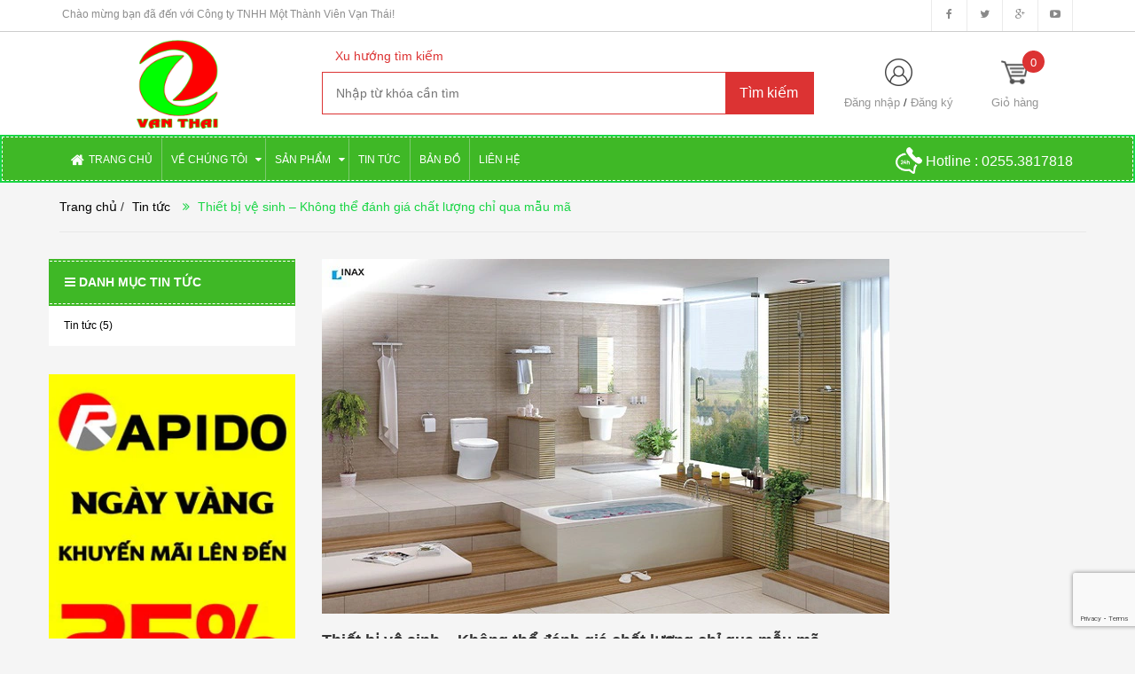

--- FILE ---
content_type: text/html; charset=utf-8
request_url: https://noithatvanthai.com/thiet-bi-ve-sinh-khong-the-danh-gia-chat-luong-chi-qua-mau-ma
body_size: 15424
content:
<!DOCTYPE html>
<html lang="vi">
	<head>
		<meta charset="UTF-8" />
		<title>
			Thiết bị vệ sinh – Không thể đánh giá chất lượng chỉ qua mẫu mã  
		</title>
		
		<meta name="description" content="Với xu hướng xây dựng nhà cửa như hiện nay, thiết bị vệ sinh đang ngày càng được các hộ gia đình quan tâm nhiều hơn. Tuy nhiên, đằng sau những mẫu mã bóng bẩy">
		
		<meta name="keywords" content="Bình nước nóng lạnh, Bồn nước, Thiết bị nhà tắm, Thiết bị bếp, Phụ kiện tủ bếp, Thiết bị nước, Thiết bị điện, Khuyến mãi"/>
		<link rel="canonical" href="https://noithatvanthai.com/thiet-bi-ve-sinh-khong-the-danh-gia-chat-luong-chi-qua-mau-ma"/>
		<meta name='revisit-after' content='1 days' />
		<meta name="robots" content="noodp,index,follow" />
		<meta name="viewport" content="width=device-width,initial-scale=1">
		<link rel="shortcut icon" href="//bizweb.dktcdn.net/100/242/710/themes/573535/assets/favicon.png?1752472060587" type="image/x-icon" />
		<script src="//bizweb.dktcdn.net/100/242/710/themes/573535/assets/jquery_1.9.1.min.js?1752472060587" type="text/javascript"></script> 
<!--<script src="//bizweb.dktcdn.net/100/242/710/themes/573535/assets/jquery-ui.js?1752472060587" type="text/javascript"></script>-->
<script src="//bizweb.dktcdn.net/100/242/710/themes/573535/assets/jssocials.min.js?1752472060587" type="text/javascript"></script> 
<script src="//bizweb.dktcdn.net/100/242/710/themes/573535/assets/owl.carousel.min.js?1752472060587" type="text/javascript"></script> 
<script src="//bizweb.dktcdn.net/100/242/710/themes/573535/assets/bootstrap.min.js?1752472060587" type="text/javascript"></script> 
 
		<!-- Bizweb javascript -->
		<script src="//bizweb.dktcdn.net/assets/themes_support/option-selectors.js" type="text/javascript"></script>
		<script src="//bizweb.dktcdn.net/assets/themes_support/api.jquery.js" type="text/javascript"></script> 
		


  <meta property="og:url" content="https://noithatvanthai.com/thiet-bi-ve-sinh-khong-the-danh-gia-chat-luong-chi-qua-mau-ma">
  <meta property="og:site_name" content="Công ty TNHH Một Thành Viên Vạn Thái">
<link href="//bizweb.dktcdn.net/100/242/710/themes/573535/assets/bootstrap.min.css?1752472060587" rel="stylesheet" type="text/css" media="all" />
<link href="//bizweb.dktcdn.net/100/242/710/themes/573535/assets/blogmate.css?1752472060587" rel="stylesheet" type="text/css" media="all" />
<!--<link href="//bizweb.dktcdn.net/100/242/710/themes/573535/assets/flexslider.css?1752472060587" rel="stylesheet" type="text/css" media="all" />-->
<link href="//bizweb.dktcdn.net/100/242/710/themes/573535/assets/owl.carousel.css?1752472060587" rel="stylesheet" type="text/css" media="all" />
<!--<link href="//bizweb.dktcdn.net/100/242/710/themes/573535/assets/owl.theme.css?1752472060587" rel="stylesheet" type="text/css" media="all" />-->
<link href="//fonts.googleapis.com/css?family=Open+Sans:300italic,400italic,600italic,700italic,800italic,300,700,800,400,600" rel="stylesheet" type="text/css" media="all" />
<link rel="stylesheet" href="//maxcdn.bootstrapcdn.com/font-awesome/4.3.0/css/font-awesome.min.css">
<link rel="stylesheet" type="text/css" href="http://code.ionicframework.com/ionicons/2.0.1/css/ionicons.min.css">
<!--<link href="//bizweb.dktcdn.net/100/242/710/themes/573535/assets/font-awesome.min.css?1752472060587" rel="stylesheet" type="text/css" media="all" />-->
<link href="//bizweb.dktcdn.net/100/242/710/themes/573535/assets/jgrowl.css?1752472060587" rel="stylesheet" type="text/css" media="all" />
<link href="//bizweb.dktcdn.net/100/242/710/themes/573535/assets/style.css?1752472060587" rel="stylesheet" type="text/css" media="all" />
<link href="//bizweb.dktcdn.net/100/242/710/themes/573535/assets/style_custome.scss.css?1752472060587" rel="stylesheet" type="text/css" media="all" />
<link href="//bizweb.dktcdn.net/100/242/710/themes/573535/assets/popup_cart_desktop.css?1752472060587" rel="stylesheet" type="text/css" media="all" />
<link href="//bizweb.dktcdn.net/100/242/710/themes/573535/assets/jquery.fancybox.css?1752472060587" rel="stylesheet" type="text/css" media="all" />
		<script>
	var Bizweb = Bizweb || {};
	Bizweb.store = 'congtyvanthai.mysapo.net';
	Bizweb.id = 242710;
	Bizweb.theme = {"id":573535,"name":"Big Shoe","role":"main"};
	Bizweb.template = 'article';
	if(!Bizweb.fbEventId)  Bizweb.fbEventId = 'xxxxxxxx-xxxx-4xxx-yxxx-xxxxxxxxxxxx'.replace(/[xy]/g, function (c) {
	var r = Math.random() * 16 | 0, v = c == 'x' ? r : (r & 0x3 | 0x8);
				return v.toString(16);
			});		
</script>
<script>
	(function () {
		function asyncLoad() {
			var urls = ["https://google-shopping.sapoapps.vn/conversion-tracker/global-tag/3215.js?store=congtyvanthai.mysapo.net","https://google-shopping.sapoapps.vn/conversion-tracker/event-tag/3215.js?store=congtyvanthai.mysapo.net"];
			for (var i = 0; i < urls.length; i++) {
				var s = document.createElement('script');
				s.type = 'text/javascript';
				s.async = true;
				s.src = urls[i];
				var x = document.getElementsByTagName('script')[0];
				x.parentNode.insertBefore(s, x);
			}
		};
		window.attachEvent ? window.attachEvent('onload', asyncLoad) : window.addEventListener('load', asyncLoad, false);
	})();
</script>


<script>
	window.BizwebAnalytics = window.BizwebAnalytics || {};
	window.BizwebAnalytics.meta = window.BizwebAnalytics.meta || {};
	window.BizwebAnalytics.meta.currency = 'VND';
	window.BizwebAnalytics.tracking_url = '/s';

	var meta = {};
	
	meta.article = {"id": 732747};
	
	
	for (var attr in meta) {
	window.BizwebAnalytics.meta[attr] = meta[attr];
	}
</script>

	
		<script src="/dist/js/stats.min.js?v=96f2ff2"></script>
	












		<!--[if lt IE 9]>
<script src="http://html5shim.googlecode.com/svn/trunk/html5.js"></script>
<script src="http://css3-mediaqueries-js.googlecode.com/svn/trunk/css3-mediaqueries.js"></script>
<![endif]-->
		<!--[if IE 7]>
<link href="//bizweb.dktcdn.net/100/242/710/themes/573535/assets/font-awesome-ie7.css?1752472060587" rel="stylesheet" type="text/css" media="all" />
<![endif]-->
		<!--[if lt IE 9]>
<script src="//html5shiv.googlecode.com/svn/trunk/html5.js" type="text/javascript"></script>
<![endif]-->

		
		<link href="//bizweb.dktcdn.net/100/242/710/themes/573535/assets/cf-stylesheet.css?1752472060587" rel="stylesheet" type="text/css" media="all" />
		<script>var ProductReviewsAppUtil=ProductReviewsAppUtil || {};</script>
	</head>
	<body id="thiet-bi-ve-sinh-khong-the-danh-gia-chat-luong-chi-qua-mau-ma" class="  cms-index-index cms-home-page" >  
		<header>
	<div class="header-container">
		<div class="header-top hidden-sm hidden-xs">
			<div class="container">
				<div class="row">
					<div class="col-sm-7 col-xs-7">           
						<div class="welcome-msg">Chào mừng bạn đã đến với Công ty TNHH Một Thành Viên Vạn Thái! </div>
					</div>
					<div class="social-sharing pull-right">
						<div onclick="location.href='https://www.facebook.com/TOTO.INAX.VANTHAI'"><i class="fa fa-facebook" aria-hidden="true"></i></div>
						<div onclick="location.href='#'"><i class="fa fa-twitter" aria-hidden="true"></i></div>
						<div onclick="location.href='#'"><i class="fa fa-google-plus" aria-hidden="true"></i></div>
						<div onclick="location.href='#'"><i class="fa fa-youtube-play" aria-hidden="true"></i></div>
					</div>
				</div>
			</div>
		</div>

		<div class="container header_main hidden-xs">
			<div class="row">
				<div class="col-lg-3 col-md-3 col-sm-4 col-xs-8"> 
					<div class="logo">
						<a title="Công ty TNHH Một Thành Viên Vạn Thái" href="/">
							
							<img alt="Công ty TNHH Một Thành Viên Vạn Thái" src="//bizweb.dktcdn.net/100/242/710/themes/573535/assets/logo.png?1752472060587">
							
						</a> 
					</div>
				</div>

				<div class="col-lg-6 col-md-6 col-sm-4 col-xs-12 search">
					<div class="search_vector hidden-sm hidden-xs">
						<ul>
							<h5>Xu hướng tìm kiếm</h5>
							
						</ul>
					</div>
					<div class="search_form">
						<form action="/search" method="get" class="search-form" role="search">
							<input placeholder="Nhập từ khóa cần tìm" class="search_input" type="text" name="query" value="" />
							<input type="submit" value="Tìm kiếm" class="btnsearch" />
						</form>
					</div>
				</div>
				<div class="col-lg-3 col-md-3 col-sm-4 hidden-xs account-cart">
					<div class="col-lg-6 col-md-6 col-sm-8 col-xs-6 account">
						<div>
							<img class="mg_bt_10" src="//bizweb.dktcdn.net/100/242/710/themes/573535/assets/account.png?1752472060587" height="31" width="31" alt="Account"/>
						</div>
						<div>
							
							<span>
								<a class="cl_old" href="/account/login">Đăng nhập</a> / <a class="cl_old" href="/account/register">Đăng ký</a>
							</span>
							
						</div>
					</div>
					<div class="top-cart-contain">
						<a href="/cart">
										<div>
											<img class="mg_bt_10" src="//bizweb.dktcdn.net/100/242/710/themes/573535/assets/cart-b-32.png?1752472060587" height="31" width="31" alt="cart" />
										</div>
										
										<div class="cart-box">
											<span class="title cl_old">Giỏ hàng</span>
											<span id="cart-total" class="count_item_pr cartCount">0</span>
										</div>
									</a>
						<div class="mini-cart">
							<div data-toggle="dropdown" data-hover="dropdown" class="basket dropdown-toggle">
								
							</div>
							<div class="top-cart-content arrow_box hidden-xs">                                                   
								<ul id="cart-sidebar" class="mini-products-list">

								</ul>
							</div>
						</div>
					</div>
				</div>
			</div>
		</div>

		<div class="container hidden-lg hidden-md hidden-sm mobile_menu">
			<div class="row">
				<div class="logo">
					<a title="Công ty TNHH Một Thành Viên Vạn Thái" href="/">
						
						<img alt="Công ty TNHH Một Thành Viên Vạn Thái" src="//bizweb.dktcdn.net/100/242/710/themes/573535/assets/logo.png?1752472060587 ">
						
					</a> 
				</div>
				<div class="col-xs-2" id="mobile-menu">
					<ul class="navmenu">
						<li>
							<div class="menutop">
								<div class="toggle">
									<span class="icon-bar"></span>
									<span class="icon-bar"></span>
									<span class="icon-bar"></span>
								</div>
							</div>

							<div class="top-cart-contain"> 
								<a href="/cart">
										<div>
											<img class="mg_bt_10" src="//bizweb.dktcdn.net/100/242/710/themes/573535/assets/cart-icon-32.png?1752472060587" height="31" width="31" alt="cart" />
										</div>
									<div class="cart-box">
										<span id="cart-total">0</span>
									</div>
								</a>
							</div>
							<ul class="submenu">
								<li>
									<ul class="topnav">
										
										
										<li class="level0 level-top parent"> <a class="level-top" href="/"> <span>Trang chủ</span> </a> </li>
										
										
										
										<li class="level0 level-top parent"><i class="fa fa-caret-down" aria-hidden="true"></i><a class="level-top" href="/gioi-thieu"> <span>Về chúng tôi</span> </a>
											<ul class="level0">
												
												
												<li class="level1 "> <a href="/ve-chung-toi"> <span>QUÁ TRÌNH PHÁT TRIỂN</span> </a></li>
												
												
											</ul>
										</li>
										
										
										
										<li class="level0 level-top parent"><i class="fa fa-caret-down" aria-hidden="true"></i><a class="level-top" href="/collections/all"> <span>Sản phẩm</span> </a>
											<ul class="level0">
												
												
												<li class="level1 parent"> <a href="/toto"> <span>TOTO</span> </a>
													<ul class="level1">
														
														
														<li class="level2 parent"><a href="/ban-cau-toto"><span>BÀN CẦU</span></a>
															<ul class="level2">
																
															</ul>
														</li>
														
														
														
														<li class="level2 parent"><a href="/lavabo-toto"><span>LAVABO</span></a>
															<ul class="level2">
																
															</ul>
														</li>
														
														
													</ul>
												</li>
												
												
												
												<li class="level1 parent"> <a href="/inax"> <span>INAX</span> </a>
													<ul class="level1">
														
													</ul>
												</li>
												
												
												
												<li class="level1 "> <a href="/chau-rua-chen"> <span>Chậu Rửa Chén</span> </a></li>
												
												
												
												<li class="level1 "> <a href="/kinh-ke-kinh"> <span>Kính - Kệ Kính</span> </a></li>
												
												
												
												<li class="level1 parent"> <a href="/binh-nuoc-nong-lanh"> <span>Bình Nước Nóng Lạnh</span> </a>
													<ul class="level1">
														
														
														<li class="level2 parent"><a href="/binh-gian-tiep"><span>Bình gián tiếp</span></a>
															<ul class="level2">
																
															</ul>
														</li>
														
														
														
														<li class="level2 parent"><a href="/binh-truc-tiep"><span>Bình trực tiếp</span></a>
															<ul class="level2">
																
															</ul>
														</li>
														
														
														
														<li class="level2 parent"><a href="/binh-nang-luong-mat-troi"><span>Bình năng lượng mặt trời</span></a>
															<ul class="level2">
																
															</ul>
														</li>
														
														
														
														<li class="level2 parent"><a href="/binh-loc-nuoc"><span>Bình lọc nước</span></a>
															<ul class="level2">
																
															</ul>
														</li>
														
														
													</ul>
												</li>
												
												
												
												<li class="level1 parent"> <a href="/thiet-bi-bep"> <span>Thiết bị bếp</span> </a>
													<ul class="level1">
														
														
														<li class="level2 parent"><a href="/may-hut-khoi"><span>Máy hút khói</span></a>
															<ul class="level2">
																
															</ul>
														</li>
														
														
														
														<li class="level2 parent"><a href="/bep-tu"><span>Bếp từ</span></a>
															<ul class="level2">
																
															</ul>
														</li>
														
														
														
														<li class="level2 parent"><a href="/bep-tu-hong-ngoai"><span>Bếp từ hồng ngoại</span></a>
															<ul class="level2">
																
															</ul>
														</li>
														
														
														
														<li class="level2 parent"><a href="/chau-rua-chen"><span>Chậu rửa chén</span></a>
															<ul class="level2">
																
															</ul>
														</li>
														
														
														
														<li class="level2 parent"><a href="/voi-chau-rua-chen"><span>Vòi chậu rửa chén</span></a>
															<ul class="level2">
																
															</ul>
														</li>
														
														
													</ul>
												</li>
												
												
												
												<li class="level1 "> <a href="/phu-kien-tu-bep"> <span>Phụ kiện tủ bếp</span> </a></li>
												
												
												
												<li class="level1 "> <a href="/thiet-bi-nuoc"> <span>Thiết bị nước</span> </a></li>
												
												
												
												<li class="level1 "> <a href="/khuyen-mai"> <span>KHUYẾN MÃI</span> </a></li>
												
												
											</ul>
										</li>
										
										
										
										<li class="level0 level-top parent"> <a class="level-top" href="/tin-tuc"> <span>Tin tức</span> </a> </li>
										
										
										
										<li class="level0 level-top parent"> <a class="level-top" href="/ban-do"> <span>Bản đồ</span> </a> </li>
										
										
										
										<li class="level0 level-top parent"> <a class="level-top" href="/lien-he"> <span>Liên hệ</span> </a> </li>
										
										
									</ul>
								</li>
							</ul>
						</li>
					</ul>
				</div>
			</div>
		</div>
	</div>
</header>

<nav class="hidden-xs">
	<div class="border-ftw">
		<div class="container">
			<div class="row nav_menu">
				<div class="nav-inner">
					<ul id="nav" class="hidden-xs">
						
						
						
						
						
						
						<li class="level0 parent "><a href="/"><span>Trang chủ</span></a></li>
						
						
						
						
						
						
						
						<li class="level0 parent drop-menu ">
							<a href="javascript:void(0);"><span>Về chúng tôi</span>
								<i class="fa fa-caret-down" aria-hidden="true" style="position:relative;right:4px"></i>
							</a>
							
							<ul class="level1">
								
								
								<li class="level1"> <a href="/ve-chung-toi"> <span>QUÁ TRÌNH PHÁT TRIỂN</span> </a></li>
								
								
							</ul>
							
						</li>
						
						
						
						
						
						
						
						<li class="level0 parent  ">
							<a href="javascript:void(0);"><span>Sản phẩm</span>
								<i class="fa fa-caret-down" aria-hidden="true" style="position:relative;right:4px"></i>
							</a>
							
							<div class="level0-wrapper dropdown-6col">
    <div class="level0-wrapper2">
       <div class="nav-block nav-block-center">
		   <ul class="level0">
		   
			   
			   <li class="level1 parent item"> <a href="/toto"><span>TOTO</span></a> 
				   <ul class="level1">
					   
					   <li class="level2"> <a href="/ban-cau-toto"><span>BÀN CẦU</span></a> </li>
					   
					   <li class="level2"> <a href="/lavabo-toto"><span>LAVABO</span></a> </li>
					   
				   </ul>
			   </li>
			   
		   
			   
			   <li class="level1 parent item"> <a href="/inax"><span>INAX</span></a> 
				   <ul class="level1">
					   
				   </ul>
			   </li>
			   
		   
			   
			   <li class="level1 item"> <a href="/chau-rua-chen"><span>Chậu Rửa Chén</span></a> 
			  
		   
			   
			   <li class="level1 item"> <a href="/kinh-ke-kinh"><span>Kính - Kệ Kính</span></a> 
			  
		   
			   
			   <li class="level1 parent item"> <a href="/binh-nuoc-nong-lanh"><span>Bình Nước Nóng Lạnh</span></a> 
				   <ul class="level1">
					   
					   <li class="level2"> <a href="/binh-gian-tiep"><span>Bình gián tiếp</span></a> </li>
					   
					   <li class="level2"> <a href="/binh-truc-tiep"><span>Bình trực tiếp</span></a> </li>
					   
					   <li class="level2"> <a href="/binh-nang-luong-mat-troi"><span>Bình năng lượng mặt trời</span></a> </li>
					   
					   <li class="level2"> <a href="/binh-loc-nuoc"><span>Bình lọc nước</span></a> </li>
					   
				   </ul>
			   </li>
			   
		   
			   
			   <li class="level1 parent item"> <a href="/thiet-bi-bep"><span>Thiết bị bếp</span></a> 
				   <ul class="level1">
					   
					   <li class="level2"> <a href="/may-hut-khoi"><span>Máy hút khói</span></a> </li>
					   
					   <li class="level2"> <a href="/bep-tu"><span>Bếp từ</span></a> </li>
					   
					   <li class="level2"> <a href="/bep-tu-hong-ngoai"><span>Bếp từ hồng ngoại</span></a> </li>
					   
					   <li class="level2"> <a href="/chau-rua-chen"><span>Chậu rửa chén</span></a> </li>
					   
					   <li class="level2"> <a href="/voi-chau-rua-chen"><span>Vòi chậu rửa chén</span></a> </li>
					   
				   </ul>
			   </li>
			   
		   
			   
			   <li class="level1 item"> <a href="/phu-kien-tu-bep"><span>Phụ kiện tủ bếp</span></a> 
			  
		   
			   
			   <li class="level1 item"> <a href="/thiet-bi-nuoc"><span>Thiết bị nước</span></a> 
			  
		   
			   
			   <li class="level1 item"> <a href="/khuyen-mai"><span>KHUYẾN MÃI</span></a> 
			  
		   
		   </ul>
	   </div>
	 </div>
</div>
							
						</li>
						
						
						
						
						
						
						
						<li class="level0 parent "><a href="/tin-tuc"><span>Tin tức</span></a></li>
						
						
						
						
						
						
						
						<li class="level0 parent "><a href="/ban-do"><span>Bản đồ</span></a></li>
						
						
						
						
						
						
						
						<li class="level0 parent "><a href="/lien-he"><span>Liên hệ</span></a></li>
						
						
					</ul>
					<div class="nav_hotline pull-right hidden-xs hidden-sm">
						<img src="//bizweb.dktcdn.net/thumb/thumb/100/242/710/themes/573535/assets/call_white.png?1752472060587" width="30" alt="Hotline"/> Hotline : <a href="tel:0255.3817818" title="Hotline: 0255.3817818">0255.3817818</a>
					</div>
				</div>
			</div>
		</div> 
	</div>
</nav>  
		<div class="hidden-lg hidden-md hidden-sm col-xs-12 bar_mobile">
	<div class="search_form col-xs-10">
		<form action="/search" method="get" class="search-form" role="search">
			<input placeholder="Nhập từ khóa cần tìm" class="search_input" type="text" name="query" value="" />
			
			<button type="submit" value="&nbsp" class="btnsearch" ><i class="fa fa-search" aria-hidden="true"></i></button>
		</form>
	</div>
	<div class="col-xs-2">
		<a href="tel: 0255.3817818">
			<img src="//bizweb.dktcdn.net/thumb/thumb/100/242/710/themes/573535/assets/call.png?1752472060587" width="30" alt="Hotline"/>
		</a>
	</div>
</div>
<div class="breadcrumbs" itemscope itemtype="http://data-vocabulary.org/Breadcrumb">
	<div class="container">
		<div class="row">
			<div class="inner">
				<ul>
					<li class="home"> <a itemprop="url" title="Quay lại trang chủ" href="/"><span itemprop="title">Trang chủ</span></a></li>
					
					/
					<li><span itemprop="title" class="brn"><a href="/tin-tuc" title="">Tin tức</a> <i class="fa fa-angle-double-right" aria-hidden="true"></i></span></li>
					<li><span itemprop="title" class="brn">Thiết bị vệ sinh – Không thể đánh giá chất lượng chỉ qua mẫu mã</span></li>
					
				</ul>
			</div>
		</div>
	</div>
</div>




<section class="main-container col2-right-layout" itemscope itemtype="http://schema.org/Article">
	<div class="main container">
		<div class="row article_row">
			<div class="col-lg-3 col-md-4 col-sm-4 col-xs-12 news_sitebar">
				<div class="news_list block">
	<div class="block-title">
		<h5><a href="/tin-tuc"><i class="fa fa-bars" aria-hidden="true">&nbsp;</i>Danh mục tin tức</a></h5>
	</div>
	<div class="block-content">
		
		<li class="cat-item"><a href="/tin-tuc">Tin tức (5)</a></li>
		 
	</div>
</div>

				

				
<div class="quangcao block">
	<img src="//bizweb.dktcdn.net/100/242/710/themes/573535/assets/banner.jpg?1752472060587" alt="Quảng cáo"/>
</div>

			</div>
			<div class="col-main col-lg-9 col-md-8 col-sm-8 col-xs-12 news_mainbar">
				<div class="blog-wrapper" id="main">
					<div class="site-content" id="primary">
						<div role="main" id="content">
							<article class="blog_entry clearfix wow bounceInLeft animated" id="732747">
								<header class="blog_entry-header clearfix">
									<div class="entry-img">
										
										<img itemprop="image" src="https://bizweb.dktcdn.net/100/242/710/articles/5.jpg?v=1502764274873" alt="Thiết bị vệ sinh – Không thể đánh giá chất lượng chỉ qua mẫu mã"/>
										
									</div>
									<div class="blog_entry-header-inner">
										<h1 class="blog_entry-title fw_600" itemprop="name">Thiết bị vệ sinh – Không thể đánh giá chất lượng chỉ qua mẫu mã</h1>
									</div>
									<div class="article-info">
										<span><i class="fa fa-user" aria-hidden="true"></i> Trần Quang Dũng</span>
										<span><i class="fa fa-calendar" aria-hidden="true"></i> 15/08/2017</span>
									</div>
									<div class="entry-content" itemprop="description">
										<h2>Với xu hướng xây dựng nhà cửa như hiện nay, thiết bị vệ sinh đang ngày càng được các hộ gia đình quan tâm nhiều hơn. Tuy nhiên, đằng sau những mẫu mã bóng bẩy đó, liệu các sản phẩm này có thực sự đảm bảo chất lượng?</h2>
<p>&nbsp;</p>
<p><img alt="Hãy cẩn trọng khi quyết định sắm sửa các thiết bị vệ sinh cho gia đình của bạn." data-original="https://dantricdn.com/bec8d07d8d/2017/05/08/img20170508135036652-85f18.jpg" h="796" id="img_99413" photoid="99413" rel="https://dantricdn.com/bec8d07d8d/2017/05/08/img20170508135036652-85f18.jpg" src="https://dantricdn.com/thumb_w/640/bec8d07d8d/2017/05/08/img20170508135036652-85f18.jpg" type="photo" w="1224" /></p>
<p>Hãy cẩn trọng khi quyết định sắm sửa các thiết bị vệ sinh cho gia đình của bạn.</p>
<p>&nbsp;</p>
<p>HÀNG GIẢ, HÀNG NHÁI TRÀ TRỘN ĐÁNH LỪA NGƯỜI TIÊU DÙNG</p>
<p>Theo nhận định của nhiều chuyên gia, thiết bị vệ sinh là mặt hàng có thể bị làm giả, làm nhái giống đến 99% so với sản phẩm chính hãng. Điều này khiến không ít người giật mình và cảm thấy hoang mang mỗi khi có nhu cầu mua sắm. Thực tế dạo quanh thị trường hiện nay, mọi người có thể dễ dàng bắt gặp các cửa hiệu đang kinh doanh mặt hàng này dọc những con phố lân cận. Tuy nhiên, người tiêu dùng cũng gặp rất nhiều khó khăn để có thể xác định chính xác, thiết bị vệ sinh đó có thật sự là sản phẩm chính hãng đến từ những thương hiệu có tên tuổi hay không.</p>
<p>Việc sử dụng các sản phẩm, thiết bị vệ sinh bị làm giả, làm nhái sẽ có những tác động tiêu cực và trực tiếp đến đời sống, sức khỏe. Các thiết bị vòi rửa như vòi hoa sen, vòi rửa tay bị làm giả thường được sản xuất trên dây chuyền không đảm bảo, chứa lượng lớn các hợp kim nặng của sắt nên dễ gây ra hiện tượng rỉ sét, làm đục nước. Các sản phẩm bồn rửa, bồn tắm với lớp men kém chất lượng dễ bị bong tróc, ố vàng, đóng cặn bẩn rất mất vệ sinh. Thông thường, những đặc điểm này sẽ xuất hiện chỉ sau vài tháng sử dụng, buộc người tiêu dùng phải tiến hành thay mới thiết bị. Theo các khuyến cáo Y tế, nếu tiếp tục sử dụng thường xuyên các thiết bị vệ sinh bị làm giả này trong thời gian dài, khả năng cao nguồn nước sẽ bị nhiễm bẩn, khu vực vệ sinh nói chung sẽ trở thành nơi sinh sôi của nhiều loại vi khuẩn có thể ảnh hưởng đến sức khỏe của mọi người trong gia đình.</p>
<p>THƯƠNG HIỆU INAX – TỐT GỖ TỐT CẢ NƯỚC SƠN</p>
<p><img alt="" data-original="https://dantricdn.com/bec8d07d8d/2017/05/08/img20170508135038711-f6539.jpg" h="854" id="img_99414" photoid="99414" rel="https://dantricdn.com/bec8d07d8d/2017/05/08/img20170508135038711-f6539.jpg" src="https://dantricdn.com/thumb_w/640/bec8d07d8d/2017/05/08/img20170508135038711-f6539.jpg" type="photo" w="840" /></p>
<p>Với mục tiêu đảm bảo hoàn toàn quyền lợi của khách hàng khi sử dụng các thiết bị vệ sinh chính hãng, Công ty TNHH LIXIL Việt Nam, thành viên của tập đoàn LIXIL Nhật Bản đã tiến hành phát triển và áp dụng hệ thống tem chống hàng giả hoàn toàn mới dành cho các sản phẩm thuộc thương hiệu INAX - thương hiệu nền tảng của LIXIL . Hệ thống tem mới với các thuộc tính chuyên biệt cung cấp cho người tiêu dùng 3 cách thức khác nhau để xác thực tính chính hãng của sản phẩm. Đó là xác thực bằng nước, xác thực bằng tia cực tím và xác thực bằng tin nhắn SMS.</p>
<p><img alt="Công nghệ tem chống hàng giả mới của thương hiệu INAX." data-original="https://dantricdn.com/bec8d07d8d/2017/05/08/img20170508135040973-a6c10.jpg" h="972" id="img_99415" photoid="99415" rel="https://dantricdn.com/bec8d07d8d/2017/05/08/img20170508135040973-a6c10.jpg" src="https://dantricdn.com/thumb_w/640/bec8d07d8d/2017/05/08/img20170508135040973-a6c10.jpg" type="photo" w="1090" /></p>
<p>Công nghệ tem chống hàng giả mới của thương hiệu INAX.</p>
<p>&nbsp;</p>
<p>Các loại tem này với đặc điểm đều là tem dùng một lần (không có khả năng tái sử dụng tem sau khi đã bóc ra khỏi sản phẩm), đi kèm là một mã số duy nhất cho từng sản phẩm. Tin cậy nhất, người tiêu dùng có thể nhắn tin trực tiếp mã số này đến tổng đài của Công ty TNHH LIXIL Việt Nam để tra cứu tính chính hãng, tình trạng kích hoạt bảo hành và các thông tin hậu mãi khác. Tin nhắn kết quả sẽ được báo về điện thoại của khách hàng ngay tức thì.</p>
<p>Nếu trong trường hợp không mang theo điện thoại, hoặc điện thoại không thể nhắn tin, khách hàng có thể xác thực nhanh bằng cách làm ướt tem của sản phẩm, hoặc chiếu đèn tia cực tím để tiến hành kiểm tra. Đây là những hình thức xác thực với nhiều ưu điểm như nhanh chóng, thuận tiện, không đòi hỏi thiết bị hay trình độ chuyên môn phức tạp.</p>
<p>Theo phản hồi từ thị trường cùng đánh giá của những người đang hoạt động trong ngành, việc áp dụng hệ thống tem chống hàng giả mới của thương hiệu INAX là động thái đáng khen ngợi. Đây sẽ là tiền đề để các thương hiệu có uy tín tiếp tục phát triển các hình thức tem xác thực mới và áp dụng rộng rãi cho nhiều mặt hàng sản phẩm khác nhau trong tương lai.</p>
									</div>
								</header>
							</article>
							<div class="new_post_loop_tag_share">
								<div class="col-lg-6 col-md-6 col-sm-6 col-xs-12 post_tags pull-left">
									<span class="fw_600 txt_u">Tags</span>:
									
								</div>
								<div class="col-lg-6 col-md-6 col-sm-6 col-xs-12 post-share">
									<div class="custom_share fw_600" style="text-align: right; width: 100%;">Share : </div>
									<div id="shareIcons"></div>
									<script>
										$("#shareIcons").jsSocials({
											showLabel: false,
											showCount: false,
											shares: ["facebook", "twitter", "googleplus"]
										});
									</script>
								</div>
							</div>
							
							<div class="comment-content" id="comments">
								
								<div class="comments-wrapper">
									<h3> Bình luận </h3>
									<ul class="commentlist">
										
										
										<li class="comment">
											<div class="comment-wrapper" >
												<div class="comment-author vcard">
													<p class="gravatar">
														<a href="#">
															<img width="60" height="60" alt="avatar" src="https://www.gravatar.com/avatar/a4c3e7cc574399ba6124adcc6fd906bb?d=identicon&s=60">
														</a>
													</p>
													<span class="author">pehycle</span>
												</div>
												<!--comment-author vcard-->
												<div class="comment-meta">
													<time datetime="22/10/2022" class="entry-date">22/10/2022</time>
												</div>
												<!--comment-meta-->
												<div class="comment-body" style="word-break:break-word">can you crush lasix People with a severe allergic reaction to trazodone e</div>
											</div>
										</li>
										
										<li class="comment">
											<div class="comment-wrapper" >
												<div class="comment-author vcard">
													<p class="gravatar">
														<a href="#">
															<img width="60" height="60" alt="avatar" src="https://www.gravatar.com/avatar/23ae701bcb77159e8e7203ee8aa34725?d=identicon&s=60">
														</a>
													</p>
													<span class="author">asseputty</span>
												</div>
												<!--comment-author vcard-->
												<div class="comment-meta">
													<time datetime="24/05/2022" class="entry-date">24/05/2022</time>
												</div>
												<!--comment-meta-->
												<div class="comment-body" style="word-break:break-word">Cialis 2.5 mg online Upqeqo https://newfasttadalafil.com/ - cheapest cialis Scientists tend to believe that an interaction of a number of different factors produce cancer. Farmacie On Line Italia Mhvtrg cialis online purchase https://newfasttadalafil.com/ - cialis super active radiolucent Eouokt</div>
											</div>
										</li>
										
										
										
									</ul>
								</div>
								
								<div class="comments-form-wrapper clearfix">
									<h3 id="add-comment-title">Viết bình luận</h3>
									<!--<p class="note form-success">

Bạn đã gửi bình luận thành công. Xin cảm ơn!

</p>-->
									
									
									<form method="post" action="/posts/thiet-bi-ve-sinh-khong-the-danh-gia-chat-luong-chi-qua-mau-ma/comments" id="article_comments" accept-charset="UTF-8"><input name="FormType" type="hidden" value="article_comments"/><input name="utf8" type="hidden" value="true"/><input type="hidden" id="Token-e4f1033ebbf446619eeb619336362a1b" name="Token" /><script src="https://www.google.com/recaptcha/api.js?render=6Ldtu4IUAAAAAMQzG1gCw3wFlx_GytlZyLrXcsuK"></script><script>grecaptcha.ready(function() {grecaptcha.execute("6Ldtu4IUAAAAAMQzG1gCw3wFlx_GytlZyLrXcsuK", {action: "article_comments"}).then(function(token) {document.getElementById("Token-e4f1033ebbf446619eeb619336362a1b").value = token});});</script>
									
									<div class="col-lg-6 col-md-6 col-sm-6 col-xs-12 field field-1">
										<label>Tên <em class="required">*</em></label>
										<input type="text" class="input-text form-control" title="Tên" id="user" name="Author" value="" required requiredmsg="Nhập thông tin Họ tên">
									</div>
									<div class="col-lg-6 col-md-6 col-sm-6 col-xs-12 field field-2">
										<label>Email <em class="required">*</em></label>
										<input class="input-text form-control" title="Email" id="email" type="email" name="Email" value=""  required requiredmsg="Nhập thông tin Email">
									</div>
									<div class="clear"></div>
									<div class="col-lg-12 col-md-12 col-sm-12 col-xs-12 field field-3 aw-blog-comment-area">
										<label for="comment">Bình luận<em class="required">*</em></label>
										<textarea rows="6"  class="form-control form-control-lg input-text" required
												  data-validation-required-message="Vui lòng nhập bình luận" minlength="5"
												  data-validation-minlength-message="Tối thiểu là 5 ký tự"
												  maxlength="500" style="resize:none" data-toggle="tooltip" title="Chiều dài bình luận tối thiểu là 5 và tối đa là 500 ký tự" title="Bình luận" id="comment" required="" name="Body" ></textarea>
									</div>
									<div class="col-lg-12 col-md-12 col-sm-12 col-xs-12 button-set pd0">
										<input type="hidden" value="1" name="blog_id">
										<button type="submit" class="btn_send_cmt">Gửi bình luận</button>
									</div>
									</form>
								</div>
							</div>
							
						</div>
					</div>
				</div>
			</div>
		</div>
	</div>
</section>
<script>
	$(document).ready(function () {
		$('#article_comments').addClass('comment-form');
	});
</script>



<style>
	@media screen and (max-width: 480px){
		.article_row{
			display:flex;
			flex-flow: column;
		}
		.news_sitebar{order:2;}
		.news_main_bar{order:1;}
	}
</style>
		<footer class="col-lg-12 col-md-12 col-sm-12 col-xs-12">
	<div class="container">
		<div class="row">
			
			<section class="footer-up hidden-xs">
				<div class="col-lg-3 col-md-3 col-sm-4 col-xs-12">
					<h5>Thông tin</h5>
					
					<li><a href="/" title="Trang chủ">Trang chủ</a></li>
					
					<li><a href="/collections/all" title="Sản phẩm">Sản phẩm</a></li>
					
					<li><a href="/tin-tuc" title="Tin tức">Tin tức</a></li>
					
					<li><a href="/lien-he" title="Liên hệ">Liên hệ</a></li>
					
				</div>
				<div class="col-lg-3 col-md-3 col-sm-4 col-xs-12">
					<h5>Hướng dẫn</h5>
					
					<li><a href="/huong-dan" title="Hướng dẫn mua hàng">Hướng dẫn mua hàng</a></li>
					
					<li><a href="/huong-dan" title="Giao nhận và thanh toán">Giao nhận và thanh toán</a></li>
					
					<li><a href="/huong-dan" title="Đổi trả và bảo hành">Đổi trả và bảo hành</a></li>
					
					<li><a href="/account/register" title="Đăng ký thành viên">Đăng ký thành viên</a></li>
					
				</div>
				<div class="col-lg-3 col-md-3 col-sm-4 col-xs-12">
					<h5>Điều khoản</h5>
					
					<li><a href="/dieu-khoan" title="Điều khoản sử dụng">Điều khoản sử dụng</a></li>
					
					<li><a href="/dieu-khoan" title="Điều khoản giao dịch">Điều khoản giao dịch</a></li>
					
					<li><a href="/dieu-khoan" title="Dịch vụ tiện ích">Dịch vụ tiện ích</a></li>
					
					<li><a href="/dieu-khoan" title="Quyền sở hữu trí tuệ">Quyền sở hữu trí tuệ</a></li>
					
				</div>
				<div class="col-lg-3 col-md-3 hidden-sm col-xs-12">
					<div class="fb-page" data-href="http://www.facebook.com/facebook" data-tabs="timeline" data-height="200" data-small-header="false" data-adapt-container-width="true" data-hide-cover="false" data-show-facepile="true">
						<div class="fb-xfbml-parse-ignore">
							<blockquote cite="http://www.facebook.com/facebook">
								<a href="http://www.facebook.com/facebook">Facebook</a>
							</blockquote>
						</div>
					</div>
				</div>
			</section>
			

			<section class="hidden-lg hidden-md hidden-sm col-xs-12 footer-mobile">
				<ul class="topnav">
					
				</ul>
				<div class="col-lg-3 col-md-3 hidden-sm col-xs-12">
					<div class="fb-page" data-href="http://www.facebook.com/facebook" data-tabs="timeline" data-height="200" data-small-header="false" data-adapt-container-width="true" data-hide-cover="false" data-show-facepile="true">
						<div class="fb-xfbml-parse-ignore">
							<blockquote cite="http://www.facebook.com/facebook">
								<a href="http://www.facebook.com/facebook">Facebook</a>
							</blockquote>
						</div>
					</div>
				</div>
			</section>

			<section class="footer-mid">
				<div class="col-lg-6 col-md-6 col-sm-12 col-xs-12 f-mid-1">
					<h5>Hỗ trợ thanh toán</h5>
					<img src="//bizweb.dktcdn.net/thumb/small/100/242/710/themes/573535/assets/payment-1.jpg?1752472060587" height="40" width="65" alt="Master Card" />
					<img src="//bizweb.dktcdn.net/thumb/small/100/242/710/themes/573535/assets/payment-2.jpg?1752472060587" height="40" width="65" alt="Visa" />
					<img src="//bizweb.dktcdn.net/thumb/small/100/242/710/themes/573535/assets/payment-3.jpg?1752472060587" height="40" width="65" alt="Tiền mặt" />
					<img src="//bizweb.dktcdn.net/thumb/small/100/242/710/themes/573535/assets/payment-4.jpg?1752472060587" height="40" width="65" alt="Chuyển khoản" />
					<img src="//bizweb.dktcdn.net/thumb/small/100/242/710/themes/573535/assets/payment-5.jpg?1752472060587" height="40" width="65" alt="ATM nội địa">
				</div>
				<div class="col-lg-6 col-md-6 col-sm-12 col-xs-12 f-mid-2">
					<h5>Giải đáp thắc mắc</h5>
					<div class="tuvan">
						<img src="//bizweb.dktcdn.net/100/242/710/themes/573535/assets/tuvan.png?1752472060587" alt="Tư vấn"/>
					</div>
					<div class="f-mid-2-1">
						<p>Tư vấn miễn phí (24/7)</p>
					<p><a href="tel:0903 555 537" title="Số điện thoại: 0903 555 537">0903 555 537</a></p>
					</div>
					<div class="f-mid-2-2">
						<p>Góp ý, phản ánh (8h00 - 20h00)</p>
						<p><a href="tel:0255.3817818" title="Số điện thoại: 0255.3817818">0255.3817818</a></p>
					</div>
				</div>
			</section>
			<section class="footer-low">
				<div class="col-lg-6 col-md-6 col-sm-12 col-xs-12 f-low-1">
					<h5>Công ty TNHH Một Thành Viên Vạn Thái</h5>
					<p><b>Địa chỉ: </b>218 Quang Trung, phường Lê Hồng Phong, Thành phố Quảng Ngãi</p>
					<p><a href="tel:<b>Điện thoại: </b>0255.3817818" title="Số điện thoại: <b>Điện thoại: </b>0255.3817818"><b>Điện thoại: </b>0255.3817818</a></p>	
				</div>
				<div class="col-lg-6 col-md-6 col-sm-12 col-xs-12 f-low-2">
					<p><b>Email: </b>vanthaidc@gmail.com</p>
					<p><a href="tel:" title="Số điện thoại: "></a></p>	
				</div>
			</section>
		</div>
	</div>
</footer>
<section class="col-lg-12 col-md-12 col-sm-12 col-xs-12 copyright">
	<div class="container">
		<div class="row mg0">
			<span>© Bản quyền thuộc về Công ty TNHH Một Thành Viên Vạn Thái </span>
			<br class="hidden-lg hidden-md hidden-sm">
			<span class="hidden-xs">&nbsp;|&nbsp;</span>
			<span> Cung cấp bởi <a href="https://www.bizweb.vn/?utm_source=site-khach-hang&utm_campaign=referral_bizweb&utm_medium=footer&utm_content=cung-cap-boi-bizweb" target="_blank" title="Bizweb" style="color:#dc3333;">Bizweb</a></span>
		</div>
	</div>
</section>
		<script src="//bizweb.dktcdn.net/100/242/710/themes/573535/assets/common.js?1752472060587" type="text/javascript"></script>
<script src="//bizweb.dktcdn.net/100/242/710/themes/573535/assets/jquery.flexslider.js?1752472060587" type="text/javascript"></script>

<script src="//bizweb.dktcdn.net/100/242/710/themes/573535/assets/owl.carousel.min.js?1752472060587" type="text/javascript"></script> 
<script src="//bizweb.dktcdn.net/100/242/710/themes/573535/assets/parallax.js?1752472060587" type="text/javascript"></script>
<script src="//bizweb.dktcdn.net/100/242/710/themes/573535/assets/jgrowl.js?1752472060587" type="text/javascript"></script>
<script src="//bizweb.dktcdn.net/100/242/710/themes/573535/assets/cs.script.js?1752472060587" type="text/javascript"></script>
<script src="//bizweb.dktcdn.net/100/242/710/themes/573535/assets/jquery.fancybox.js?1752472060587" type="text/javascript"></script>
<script src="//bizweb.dktcdn.net/100/242/710/themes/573535/assets/main.js?1752472060587" type="text/javascript"></script>
		<div class="hidden">
	<div id="popup-cart-desktop">
		<div class="title-popup-cart">
			<span class="noti-fi">Sản phẩm <span class="cart-popup-name"></span>đã được thêm vào giỏ hàng</span> 
		</div>
		<div class="title-quantity-popup" onclick="window.location.href='/cart'">
			<a href="/cart">Giỏ hàng của bạn</a> (<span class="cart-popup-count"></span> sản phẩm)
			</div>
		<div class="content-popup-cart">
			<div class="thead-popup">
				<div style="width: 45%;" class="text-left">Sản phẩm</div>
				<div style="width: 20%;" class="text-center">Đơn giá</div>
				<div style="width: 15%;" class="text-center">Số lượng</div>
				<div style="width: 20%;" class="text-center">Thành tiền</div>
			</div>
			<div class="tbody-popup">
			</div>
			<div class="tfoot-popup">
				<div class="tfoot-popup-1 clearfix">
					<div class="pull-left popup-ship">
						<p>Lắp đặt và vận chuyển miễn phí</p>
					</div>
					<div class="pull-right popup-total">
						<p>Thành tiền: <span class="total-price"></span></p>
					</div>
				</div>
				<div class="tfoot-popup-2 clearfix">
					<a class="button btn-proceed-checkout" title="Tiến hành đặt hàng" href="/checkout"><span class="cart_image"><img src="//bizweb.dktcdn.net/100/242/710/themes/573535/assets/cart_details.png?1752472060587" /></span><span>Tiến hành đặt hàng</span></a>
					<a class="button btn-continue" title="Tiếp tục mua hàng" onclick="$.fancybox.close();"><span><span><i class="fa fa-caret-right" aria-hidden="true"></i> Tiếp tục mua hàng</span></span></a>
				</div>
			</div>
		</div>
	</div>
</div>
<div id="myModal" class="modal fade" role="dialog">
</div>
		<script type="text/javascript">
	Bizweb.updateCartFromForm = function(cart, cart_summary_id, cart_count_id) {
		if ((typeof cart_summary_id) === 'string') {
			var cart_summary = jQuery(cart_summary_id);
			if (cart_summary.length) {
				// Start from scratch.
				cart_summary.empty();
				// Pull it all out.        
				jQuery.each(cart, function(key, value) {
					if (key === 'items') {

						var table = jQuery(cart_summary_id);           
						if (value.length) {   
							jQuery('<ul class="list-item-cart"></ul>').appendTo(table);
							jQuery.each(value, function(i, item) {	
								var buttonQty = "";
								if(item.quantity == '1'){
									buttonQty = 'disabled';
								}else{
									buttonQty = '';
								}
								var link_img2 = Bizweb.resizeImage(item.image, 'small');
								if(link_img2=="null" || link_img2 =='' || link_img2 ==null){
									link_img2 = 'https://bizweb.dktcdn.net/thumb/large/assets/themes_support/noimage.gif';
								}
								jQuery('<li class="item productid-' + item.variant_id +'"><a class="product-image" href="' + item.url + '" title="' + item.name + '">'
									   + '<img alt="'+  item.name  + '" src="' +  link_img2 +  '"width="'+ '80' +'"\></a>'
									   + '<div class="detail-item"><div class="product-details"> <a href="javascript:;" data-id="'+ item.variant_id +'" title="Xóa" class="remove-item-cart fa fa-times">&nbsp;</a>'
									   + '<p class="product-name"> <a href="' + item.url + '" title="' + item.name + '">' + item.name + '</a></p></div>'
									   + '<div class="product-details-bottom"><span class="price">' + Bizweb.formatMoney(item.price, "{{amount_no_decimals_with_comma_separator}}₫") + '</span>'
									   + '<div class="quantity-select"><input class="variantID" type="hidden" name="variantId" value="'+ item.variant_id +'"><button onClick="var result = document.getElementById(\'qty'+ item.variant_id +'\'); var qty'+ item.variant_id +' = result.value; if( !isNaN( qty'+ item.variant_id +' ) &amp;&amp; qty'+ item.variant_id +' &gt; 1 ) result.value--;return false;" class="reduced items-count btn-minus" ' + buttonQty + ' type="button"><i class="fa fa-caret-down"></i></button><input type="text" maxlength="12" min="0" class="input-text number-sidebar qty'+ item.variant_id +'" id="qty'+ item.variant_id +'" name="Lines" id="updates_'+ item.variant_id +'" size="4" value="'+ item.quantity +'"><button onClick="var result = document.getElementById(\'qty'+ item.variant_id +'\'); var qty'+ item.variant_id +' = result.value; if( !isNaN( qty'+ item.variant_id +' )) result.value++;return false;" class="increase items-count btn-plus" type="button"><i class="fa fa-caret-up"></i></button></div></div></li>').appendTo(table.children('.list-item-cart'));
							}); 
							jQuery('<div class="top_total_bd"><div class="top-subtotal">Thành tiền: <span class="price">' + Bizweb.formatMoney(cart.total_price, "{{amount_no_decimals_with_comma_separator}}₫") + '</span></div></div>').appendTo(table);
							jQuery('<div><div class="actions" style="padding-bottom:25px;"><button class="view-cart btn-style btn-top-cart" type="button" onclick="window.location.href=\'/cart\'"><span>Giỏ hàng</span></button><button class="btn-checkout btn-style btn-top-cart" type="button" onclick="window.location.href=\'/checkout\'"><span>Thanh toán</span></button></div></div>').appendTo(table);
							
						}
						else {
							jQuery('<div class="no-item"><p>Không có sản phẩm nào trong giỏ hàng.</p></div>').appendTo(table);

						}
					}
				});
			}
		}
		updateCartDesc(cart);
	}
	Bizweb.updateCartPageForm = function(cart, cart_summary_id, cart_count_id) {
		if ((typeof cart_summary_id) === 'string') {
			var cart_summary = jQuery(cart_summary_id);
			if (cart_summary.length) {
				// Start from scratch.
				cart_summary.empty();
				// Pull it all out.        
				jQuery.each(cart, function(key, value) {
					if (key === 'items') {
						var table = jQuery(cart_summary_id);
						if (value.length) {          
							var pageCart = '<div class="cart_pc"><form action="/cart" method="post" novalidate><div><fieldset><table class="data-table cart-table" id="shopping-cart-table"><colgroup><col><col><col><col><col><col><col></colgroup><thead><tr class="first last"><th rowspan="1">Ảnh sản phẩm</th><th rowspan="1"><span class="nobr">Tên sản phẩm</span></th><th colspan="1" class="a-center">Đơn giá</th><th class="a-center" rowspan="1">Số lượng</th><th colspan="1" class="a-center">Thành tiền</th><th rowspan="1">Xoá</th></tr></thead><tbody>'
							+ '</tbody><tfoot><tr class="first last"><td class="last" colspan="7"><button class="btn-continue btn-cart" title="Tiếp tục mua hàng" type="button" onclick="window.location.href=\'/collections/all\'"><span>Tiếp tục</span></button></td></tr></tfoot></table></fieldset></div></form></div>'; 
							var pageCartCheckout = '<div class="cart-collaterals row"><div class="totals col-sm-6 col-md-5 col-xs-12 col-md-offset-7"><div class="inner"><table class="table shopping-cart-table-total" id="shopping-cart-totals-table">'
							+ '<tbody><tr><td>Tổng giá sản phẩm</td><td class="a-right"><strong><span class="cl_price fs18">' + Bizweb.formatMoney(cart.total_price, "{{amount_no_decimals_with_comma_separator}}₫") + '</span></strong></td></tr></tbody>'
							+ '</table><ul class="checkout"><li><button class="btn-proceed-checkout" title="Tiến hành thanh toán" type="button" onclick="window.location.href=\'/checkout\'">'
							+ '<span>Tiến hành thanh toán</span></button></li></ul></div></div></div>';
							jQuery(pageCart).appendTo(table);
							jQuery.each(value, function(i, item) {
 
								var buttonQty = "";
								if(item.quantity == '1'){
									buttonQty = 'disabled';
								}else{
									buttonQty = '';
								}
								var link_img1 = Bizweb.resizeImage(item.image, 'small');
								if(link_img1=="null" || link_img1 =='' || link_img1 ==null){
									link_img1 = 'https://bizweb.dktcdn.net/thumb/large/assets/themes_support/noimage.gif';
								}
								var title_cut = item.title;
								var pageCartItem = '<tr class="productid-' + item.variant_id +'"><td class="image"><a class="product-image" href="' + item.url + '"  title="' + item.name + '">'
								+ '<img width="150" height="150" alt="' + item.name + ' - ' + item.variant_title + '" src="' + link_img1 +  '" alt="' + item.name + '"></a>'
								+ '</td><td><h2><a class="product-name" href="' + item.url + '">' + title_cut.slice(0, 40) + '</a></h2>'
								+ '<span class="variant-title">' + item.variant_title + '</span></td><td><span class="cart-price"><span class="cl_price fs18 fw600">' + Bizweb.formatMoney(item.price, "{{amount_no_decimals_with_comma_separator}}₫") + '</span></span>'
								+ '</td><td class="txt_center qty_pc"><input class="variantID" type="hidden" name="variantId" value="'+ item.variant_id +'"><input type="text" maxlength="12" min="0" class="input-text number-sidebar qtypc'+ item.variant_id +'" id="qtypc'+ item.variant_id +'" name="Lines" id="updates_'+ item.variant_id +'" size="4" value="'+ item.quantity +'"><button onClick="var result = document.getElementById(\'qtypc'+ item.variant_id +'\'); var qtypc'+ item.variant_id +' = result.value; if( !isNaN( qtypc'+ item.variant_id +' )) result.value++;return false;" class="btn_increase increase items-count btn-plus" type="button"><i class="button_item fa fa-caret-up" aria-hidden="true"></i></button><button onClick="var result = document.getElementById(\'qtypc'+ item.variant_id +'\'); var qtypc'+ item.variant_id +' = result.value; if( !isNaN( qtypc'+ item.variant_id +' ) &amp;&amp; qtypc'+ item.variant_id +' &gt; 1 ) result.value--;return false;" class="btn_reduced reduced items-count btn-minus" ' + buttonQty + ' type="button"><i class="button_item fa fa-caret-down" aria-hidden="true"></i></button></td>'
								+ '<td><span class="cart-price"><span class="cl_price price fs18 fw600">' + Bizweb.formatMoney(item.price * item.quantity, "{{amount_no_decimals_with_comma_separator}}₫") + '</span></span></td>'
								+ '<td class="txt_center"><a class="button remove-item remove-item-cart" title="Xóa" href="javascript:;" data-id="'+ item.variant_id +'"><span><span><img src="//bizweb.dktcdn.net/100/242/710/themes/573535/assets/bin.png?1752472060587" /></span></span></a></td></tr>';
								jQuery(pageCartItem).appendTo(table.find('tbody'));
								if(item.variant_title == 'Default Title'){
									$('.variant-title').hide();
								}
							}); 
							jQuery(pageCartCheckout).appendTo(table.children('.cart_pc'));
						}else {
							jQuery('<p>Không có sản phẩm nào trong giỏ hàng. Quay lại <a href="/">cửa hàng</a> để tiếp tục mua sắm.</p>').appendTo(table);
							jQuery('.bg-cart-page').css('min-height', 'auto');
						}
					}
				});
			}
		}
		updateCartDesc(cart);
		jQuery('#wait').hide();
	}
	Bizweb.updateCartPopupForm = function(cart, cart_summary_id, cart_count_id) {			
		if ((typeof cart_summary_id) === 'string') {
			var cart_summary = jQuery(cart_summary_id);
			if (cart_summary.length) {
				// Start from scratch.
				cart_summary.empty();
				// Pull it all out.        
				jQuery.each(cart, function(key, value) {
					if (key === 'items') {
						var table = jQuery(cart_summary_id);           
						if (value.length) { 
							jQuery.each(value, function(i, item) {
								var buttonQty = "";
								if(item.quantity == '1'){
									buttonQty = 'disabled';
								}else{
									buttonQty = '';
								}
								var img_popup  = Bizweb.resizeImage(item.image, 'compact');
								if(img_popup =="null" || img_popup  =='' || img_popup  ==null){
									img_popup  = 'https://bizweb.dktcdn.net/thumb/large/assets/themes_support/noimage.gif';
								}
								var pageCartItem = '<div class="item-popup productid-' + item.variant_id +'"><div style="width: 45%;" class="text-left"><div class="item-image">'
								+ '<a class="product-image" href="' + item.url + '" title="' + item.name + '"><img '+ item.variant_id +' alt="'+  item.name  + '" src="' + img_popup +  '"width="'+ '80' +'"\></a>'
								+ '</div><div class="item-info"><p class="item-name"><a href="' + item.url + '" title="' + item.name + '">' + item.name + '</a></p>'
								+ '<p class="variant-title-popup">' + item.variant_title + '</span>'
								+ '<p class="item-remove"><a href="javascript:;" class="remove-item-cart" title="Xóa" data-id="'+ item.variant_id +'"><i class="fa fa-times-circle" aria-hidden="true"></i> Bỏ sản phẩm</a></p><p class="addpass" style="color:#fff; margin:0px;">'+ item.variant_id +'</p></div></div>'
								+ '<div style="width: 20%;" class="text-center"><div class="item-price"><span class="price">' + Bizweb.formatMoney(item.price, "{{amount_no_decimals_with_comma_separator}}₫") + '</span>'
								+ '</div></div><div style="width: 15%;" class="text-center"><div class="input_qty_pr"><input class="variantID" type="hidden" name="variantId" value="'+ item.variant_id +'">'
								+ '<button onClick="var result = document.getElementById(\'qtyItem'+ item.variant_id +'\'); var qtyItem'+ item.variant_id +' = result.value; if( !isNaN( qtyItem'+ item.variant_id +' )) result.value++;return false;" class="increase items-count btn-plus" type="button"><i class="button_item fa fa-caret-up" aria-hidden="true"></i></button><button onClick="var result = document.getElementById(\'qtyItem'+ item.variant_id +'\'); var qtyItem'+ item.variant_id +' = result.value; if( !isNaN( qtyItem'+ item.variant_id +' ) &amp;&amp; qtyItem'+ item.variant_id +' &gt; 1 ) result.value--;return false;" ' + buttonQty + ' class="reduced items-count btn-minus" type="button"><i class="button_item fa fa-caret-down" aria-hidden="true"></i></button>'
								+ '<input type="text" maxlength="12" min="0" class="input-text number-sidebar qtyItem'+ item.variant_id +'" id="qtyItem'+ item.variant_id +'" name="Lines" id="updates_'+ item.variant_id +'" size="4" value="'+ item.quantity +'">'
								+ '</div></div>'
								+ '<div style="width: 20%;" class="text-center"><span class="cart-price"> <span class="price">'+ Bizweb.formatMoney(item.price * item.quantity, "{{amount_no_decimals_with_comma_separator}}₫") +'</span> </span></div></div>';
								jQuery(pageCartItem).appendTo(table);
								if(item.variant_title == 'Default Title'){
									$('.variant-title-popup').hide();
								}
							}); 
						}
					}
				});
			}
		}
		jQuery('.total-price').html(Bizweb.formatMoney(cart.total_price, "{{amount_no_decimals_with_comma_separator}}₫"));
		updateCartDesc(cart);
	}
	Bizweb.updateCartPageFormMobile = function(cart, cart_summary_id, cart_count_id) {
		if ((typeof cart_summary_id) === 'string') {
			var cart_summary = jQuery(cart_summary_id);
			if (cart_summary.length) {
				// Start from scratch.
				cart_summary.empty();
				// Pull it all out.        
				jQuery.each(cart, function(key, value) {
					if (key === 'items') {

						var table = jQuery(cart_summary_id);           
						if (value.length) {   
							var pageCart = '<div class="cart_mb cart_ct_mobile">'
							+ '<div class="cart_mobile_content"><form action="/cart" method="post" novalidate><div class="body-item"></div></form></div></div>';
							var pageCartCheckout = '<div class="cart-collaterals row"><div class="totals col-sm-6 col-md-5 col-xs-12 col-md-offset-7"><div class="inner"><table class="table shopping-cart-table-total" id="shopping-cart-totals-table">'
							+ '<tbody><tr><td>Tổng giá sản phẩm</td><td class="a-right"><strong><span class="cl_price fs18">' + Bizweb.formatMoney(cart.total_price, "{{amount_no_decimals_with_comma_separator}}₫") + '</span></strong></td></tr></tbody>'
							+ '</table><ul class="checkout"><li><button class="btn-proceed-checkout" title="Tiến hành thanh toán" type="button" onclick="window.location.href=\'/checkout\'">'
							+ '<span>Tiến hành thanh toán</span></button></li></ul></div></div></div>';
							jQuery(pageCart).appendTo(table);
							jQuery.each(value, function(i, item) {
								var buttonQty = "";
								if(item.quantity == '1'){
									buttonQty = 'disabled';
								}else{
									buttonQty = '';
								}
								var link_img2 = Bizweb.resizeImage(item.image, 'compact');
								if(link_img2=="null" || link_img2 =='' || link_img2 ==null){
									link_img2 = 'https://bizweb.dktcdn.net/thumb/large/assets/themes_support/noimage.gif';
								}
								var title_cut2 = item.title;
								var pageCartItem = '<div class="item_cart productid-' + item.variant_id +'"><div class="image_cart_mobile"><a title="' + item.name + '" href="' + item.url + '"><img width="75px" height="auto" alt="' + item.name + '" src="' + link_img2 +  '"></a></div>'
								+ '<div class="name_item_cart"><h3><a href="' + item.url + '" title="' + item.name + '">' + title_cut2.slice(0, 40) + '</a></h3><span class="variant-title">' + item.variant_title + '</span>'
								+ '<span class="item-price">Giá : <span class="price">' + Bizweb.formatMoney(item.price, "{{amount_no_decimals_with_comma_separator}}₫") + '</span> </span></div>'
								+ '<div class="slg_cart"><div class="qty_mb"><input class="variantID" type="hidden" name="variantId" value="'+ item.variant_id +'"><input type="text" maxlength="12" min="0" class="input-text number-sidebar qtymb'+ item.variant_id +'" id="qtymb'+ item.variant_id +'" name="Lines" id="updates_'+ item.variant_id +'" size="4" value="'+ item.quantity +'"><button onClick="var result = document.getElementById(\'qtymb'+ item.variant_id +'\'); var qtymb'+ item.variant_id +' = result.value; if( !isNaN( qtymb'+ item.variant_id +' )) result.value++;return false;" class="btn_increase increase items-count btn-plus" type="button"><i class="button_item fa fa-caret-up" aria-hidden="true"></i></button><button onClick="var result = document.getElementById(\'qtymb'+ item.variant_id +'\'); var qtymb'+ item.variant_id +' = result.value; if( !isNaN( qtymb'+ item.variant_id +' ) &amp;&amp; qtymb'+ item.variant_id +' &gt; 1 ) result.value--;return false;" class="btn_reduced reduced items-count btn-minus" ' + buttonQty + ' type="button"><i class="button_item fa fa-caret-down" aria-hidden="true"></i></button>'
								+ '<a class="remove-item-cart" href="javascript:;" data-id="'+ item.variant_id +'" title="Xoá" style="display:block;margin:5px 0px 5px 10px;"> &nbsp;Xoá</a></div></div></div>';
								jQuery(pageCartItem).appendTo(table.find('.body-item'));
								if(item.variant_title == 'Default Title'){
									$('.variant-title').hide();
								}
							}); 
							jQuery(pageCartCheckout).appendTo(table.children('.cart_mb'));
						}else {
							jQuery('<div class="no-item"><p>Không có sản phẩm nào trong giỏ hàng.</p></div>').appendTo(table);

						}
					}
				});
			}
		}
		updateCartDesc(cart);
	}
	function updateCartDesc(data){
		
		var $cartPrice = Bizweb.formatMoney(data.total_price, "{{amount_no_decimals_with_comma_separator}}₫"),
			$cartMobile = $('#header .cart-mobile .quantity-product'),
			$cartDesktop = $('.count_item_pr'),
			$cartDesktopList = $('.cart-counter-list'),
			$cartPopup = $('.cart-popup-count');
		switch(data.item_count){
			case 0:
				$cartMobile.text('0');
				$cartDesktop.text('0');
				$cartDesktopList.text('0');
				$cartPopup.text('0');

				break;
			case 1:
				$cartMobile.text('1');
				$cartDesktop.text('1');
				$cartDesktopList.text('1');
				$cartPopup.text('1');

				break;
			default:
				$cartMobile.text(data.item_count);
				$cartDesktop.text(data.item_count);
				$cartDesktopList.text(data.item_count);
				$cartPopup.text(data.item_count);

				break;
		}
		$('.top-cart-content .top-subtotal .price, aside.sidebar .block-cart .subtotal .price').html($cartPrice);
		$('.popup-total .total-price').html($cartPrice);
		$('.shopping-cart-table-total .cl_price').html($cartPrice);
	}
	Bizweb.onCartUpdate = function(cart) {
		Bizweb.updateCartFromForm(cart, '.mini-products-list');
		Bizweb.updateCartPopupForm(cart, '#popup-cart-desktop .tbody-popup');
		
		 };
		 Bizweb.onCartUpdateClick = function(cart, variantId) {

			 jQuery.each(cart, function(key, value) {
				 if (key === 'items') {    
					 jQuery.each(value, function(i, item) {	
						 if(item.variant_id == variantId){
							 $('.productid-'+variantId).find('.cart-price span.price').html(Bizweb.formatMoney(item.price * item.quantity, "{{amount_no_decimals_with_comma_separator}}₫"));
							 $('.productid-'+variantId).find('.items-count').prop("disabled", false);
							 $('.productid-'+variantId).find('.number-sidebar').prop("disabled", false);
							 $('.productid-'+variantId +' .number-sidebar').val(item.quantity);
							 if(item.quantity == '1'){
								 $('.productid-'+variantId).find('.items-count.btn-minus').prop("disabled", true);
							 }
						 }
					 }); 
				 }
			 });
			 updateCartDesc(cart);
		 }
		 Bizweb.onCartRemoveClick = function(cart, variantId) {
			 jQuery.each(cart, function(key, value) {
				 if (key === 'items') {    
					 jQuery.each(value, function(i, item) {	
						 if(item.variant_id == variantId){
							 $('.productid-'+variantId).remove();
						 }
					 }); 
				 }
			 });
			 updateCartDesc(cart); 
		 }
		 $(window).ready(function(){
			 $.ajax({
				 type: 'GET',
				 url: '/cart.js',
				 async: false,
				 cache: false,
				 dataType: 'json',
				 success: function (cart){
					 Bizweb.updateCartFromForm(cart, '.mini-products-list');
					 Bizweb.updateCartPopupForm(cart, '#popup-cart-desktop .tbody-popup'); 
					 
					  }
					 });
				 });
</script>
		

<div id="quick-view-product" style="display:none;">
<div class="quickview-overlay fancybox-overlay fancybox-overlay-fixed"></div>
	<div class="quick-view-product"></div>
	<div id="quickview-modal" style="display:none;">
		<div class="block-quickview primary_block row">
			<div class="product-left-column col-xs-12 col-sm-5 col-md-5">
				<div class="clearfix image-block" style="border:1px solid #ebebeb">
					<span class="view_full_size">
						<a class="img-product" title="" href="#">
							<img id="product-featured-image-quickview" class="img-responsive product-featured-image-quickview" src="//bizweb.dktcdn.net/100/242/710/themes/573535/assets/noimage.gif?1752472060587" alt="Công ty TNHH Một Thành Viên Vạn Thái"  />
						</a>
					</span>
					<div class="loading-imgquickview" style="display:none;"></div>
				</div>
				<div class="more-view-wrapper clearfix">
					<div id="thumbs_list_quickview">
						<ul class="product-photo-thumbs quickview-more-views-owlslider" id="thumblist_quickview"></ul>
					</div>
				</div>
			</div>
			<div class="product-center-column product-info product-item col-xs-12 col-sm-7 col-md-7">
				<h3 class="qwp-name">&nbsp;</h3>
				<div class="quickview-info">
					<span class="brand"></span> |
					<span class="type"></span>
			
				</div>
				<span class="prices">
					<span class="price h2"></span>
					<del class="old-price"></del>
				</span>
				
				<strong>Mô tả :</strong>
				<div class="product-description rte" style="text-align:justify;word-break:break-word;padding-top:5px;"></div>
				<form action="/cart/add" method="post" enctype="multipart/form-data" class="variants form-ajaxtocart">					
						
						<select name='variantId' class="hidden" style="display:none"></select>
						
					<div class="clearfix"></div>
					<div class="quantity_wanted_p">
						
						<label for="quantity-detail" class="quantity-selector" style="font-weight:500;color:#898989">Số lượng</label>
						
						<span class="btn_minus_qv"><i class="fa fa-angle-down" aria-hidden="true"></i></span>
						<span class="btn_plus_qv"><i class="fa fa-angle-up" aria-hidden="true"></i></span>
						
						<input type="text" id="quantity-detail" name="quantity" value="1" min="1" step="1" onkeyup="valid(this,'numbers')" onblur="valid(this,'numbers')" class="quantity-selector text-center">
						<button type="submit" name="add" class="btn btn-style btn-quickview-end btn-quickview btn add_to_cart_detail ajax_addtocart">
							<span class="cart_image"><img src="//bizweb.dktcdn.net/100/242/710/themes/573535/assets/cart_details.png?1752472060587" /></span><span class="tile text_buy">Thêm vào giỏ hàng</span>
						</button>						
					</div>
					<div class="share_social">
								
						<!-- Go to www.addthis.com/dashboard to customize your tools -->
						<script type="text/javascript" src="//s7.addthis.com/js/300/addthis_widget.js#pubid=ra-544cb72e6cdd1e26"></script>
						<!-- Go to www.addthis.com/dashboard to customize your tools -->
						<div class="addthis_native_toolbox hidden-lg-down"></div>
							</div>
					<div class="total-price" style="display:none">
						<label>Tổng cộng: </label>
						<span></span>
					</div>

				</form>
				
			</div>

		</div>      
		<a title="Close" class="quickview-close close-window" href="javascript:;"><img src="//bizweb.dktcdn.net/100/242/710/themes/573535/assets/close.png?1752472060587"></a>
	</div>    
</div>
<script type="text/javascript"> 
	
	
	function valid(o,w){
		 o.value = o.value.replace(valid.r[w],'');
		 var qtyCount = document.getElementById('quantity-detail').value;
		 if(qtyCount == 0){
			 document.getElementById("quantity-detail").value = 1;
		 }
        }
        valid.r={
			'numbers':/[^\d]/g
        }
	Bizweb.doNotTriggerClickOnThumb = false;
	function changeImageQuickView(img, selector) {
		var src = $(img).attr("src");
		src = src.replace("_compact", "");
		$(selector).attr("src", src);
	}
	var selectCallbackQuickView = function(variant, selector) {
		$('#quick-view-product form').show();
		var productItem = jQuery('.quick-view-product .product-item');
		var addToCart = productItem.find('.add_to_cart_detail'),
			add_buy = productItem.find('.add_to_cart_detail .text_buy'),
			productPrice = productItem.find('.prices .price'),
			comparePrice = productItem.find('.prices .old-price'),
			totalPrice = productItem.find('.total-price span');
		if (variant && variant.available) {
			addToCart.removeClass('disabled').removeAttr('disabled');
			add_buy.text("Thêm vào giỏ hàng");

			if(variant.price < 1){	
				$("#quick-view-product .price").html('Liên hệ');
				$("#quick-view-product del, #quick-view-product .quantity_wanted_p").hide();
				$("#quick-view-product .prices .old-price").hide();
			}else{
				productPrice.html(Bizweb.formatMoney(variant.price, "{{amount_no_decimals_with_comma_separator}}₫"));
				if ( variant.compare_at_price > variant.price ) {
					comparePrice.html(Bizweb.formatMoney(variant.compare_at_price, "{{amount_no_decimals_with_comma_separator}}₫")).show();         
				} else {
					comparePrice.hide();
				}

				$(".quantity_wanted_p").show();


			}

			
			updatePricingQuickView();
			
			 /*begin variant image*/
			 if (variant && variant.featured_image) {

				 var originalImage = $("#product-featured-image-quickview");
				 var newImage = variant.featured_image;
				 var element = originalImage[0];
				 Bizweb.Image.switchImage(newImage, element, function (newImageSizedSrc, newImage, element) {
					 $('#thumblist_quickview img').each(function() {
						 var parentThumbImg = $(this).parent();
						 var productImage = $(this).parent().data("image");
						 if (newImageSizedSrc.includes(productImage)) {
							 $(this).parent().trigger('click');
							 return false;
						 }
					 });
				 });
				 $('#product-featured-image-quickview').attr('src',variant.featured_image.src);
			 }
			 } else {
				 addToCart.addClass('disabled').attr('disabled', 'disabled');
				 add_buy.text("Hết hàng");

				 if(variant.price < 1){			   
					 $("#quick-view-product .price").html('Liên hệ');
					 $("#quick-view-product del").hide();
					 $("#quick-view-product .quantity_wanted_p").show();
					 $("#quick-view-product .prices .old-price").hide();
					 comparePrice.hide();
					 addToCart.addClass('disabled').attr('disabled', 'disabled');
					 add_buy.text("Hết hàng");				   
				 }else{
					 if ( variant.compare_at_price > variant.price ) {
						 comparePrice.html(Bizweb.formatMoney(variant.compare_at_price, "{{amount_no_decimals_with_comma_separator}}₫")).show();         
					 } else {
						 comparePrice.html("");
					 }
					 $("#quick-view-product .price").html(Bizweb.formatMoney(variant.price, "{{amount_no_decimals_with_comma_separator}}₫"));
					 $("#quick-view-product del ,#quick-view-product .quantity_wanted_p").show();
					 $("#quick-view-product .prices .old-price").show();

				 }
			 }


			};
</script>
		<script src="//bizweb.dktcdn.net/100/242/710/themes/573535/assets/quickview.js?1752472060587" type="text/javascript"></script>	

		<!--<a href="#" id="toTop"><span id="toTopHover"></span></a>-->
		<!--	<script type="text/javascript" src="//s7.addthis.com/js/300/addthis_widget.js#pubid=ra-5565f9cf142bb517"></script>-->
		<div id="fb-root"></div>
		<script>
			(function(d, s, id) {
				var js, fjs = d.getElementsByTagName(s)[0];
				if (d.getElementById(id)) return;
				js = d.createElement(s); js.id = id;
				js.src = "//connect.facebook.net/vi_VN/sdk.js#xfbml=1&version=v2.6";
				fjs.parentNode.insertBefore(js, fjs);
			}(document, 'script', 'facebook-jssdk'));
		</script>
	</body>
</html>

--- FILE ---
content_type: text/html; charset=utf-8
request_url: https://www.google.com/recaptcha/api2/anchor?ar=1&k=6Ldtu4IUAAAAAMQzG1gCw3wFlx_GytlZyLrXcsuK&co=aHR0cHM6Ly9ub2l0aGF0dmFudGhhaS5jb206NDQz&hl=en&v=PoyoqOPhxBO7pBk68S4YbpHZ&size=invisible&anchor-ms=20000&execute-ms=30000&cb=c9jqez6uctje
body_size: 48619
content:
<!DOCTYPE HTML><html dir="ltr" lang="en"><head><meta http-equiv="Content-Type" content="text/html; charset=UTF-8">
<meta http-equiv="X-UA-Compatible" content="IE=edge">
<title>reCAPTCHA</title>
<style type="text/css">
/* cyrillic-ext */
@font-face {
  font-family: 'Roboto';
  font-style: normal;
  font-weight: 400;
  font-stretch: 100%;
  src: url(//fonts.gstatic.com/s/roboto/v48/KFO7CnqEu92Fr1ME7kSn66aGLdTylUAMa3GUBHMdazTgWw.woff2) format('woff2');
  unicode-range: U+0460-052F, U+1C80-1C8A, U+20B4, U+2DE0-2DFF, U+A640-A69F, U+FE2E-FE2F;
}
/* cyrillic */
@font-face {
  font-family: 'Roboto';
  font-style: normal;
  font-weight: 400;
  font-stretch: 100%;
  src: url(//fonts.gstatic.com/s/roboto/v48/KFO7CnqEu92Fr1ME7kSn66aGLdTylUAMa3iUBHMdazTgWw.woff2) format('woff2');
  unicode-range: U+0301, U+0400-045F, U+0490-0491, U+04B0-04B1, U+2116;
}
/* greek-ext */
@font-face {
  font-family: 'Roboto';
  font-style: normal;
  font-weight: 400;
  font-stretch: 100%;
  src: url(//fonts.gstatic.com/s/roboto/v48/KFO7CnqEu92Fr1ME7kSn66aGLdTylUAMa3CUBHMdazTgWw.woff2) format('woff2');
  unicode-range: U+1F00-1FFF;
}
/* greek */
@font-face {
  font-family: 'Roboto';
  font-style: normal;
  font-weight: 400;
  font-stretch: 100%;
  src: url(//fonts.gstatic.com/s/roboto/v48/KFO7CnqEu92Fr1ME7kSn66aGLdTylUAMa3-UBHMdazTgWw.woff2) format('woff2');
  unicode-range: U+0370-0377, U+037A-037F, U+0384-038A, U+038C, U+038E-03A1, U+03A3-03FF;
}
/* math */
@font-face {
  font-family: 'Roboto';
  font-style: normal;
  font-weight: 400;
  font-stretch: 100%;
  src: url(//fonts.gstatic.com/s/roboto/v48/KFO7CnqEu92Fr1ME7kSn66aGLdTylUAMawCUBHMdazTgWw.woff2) format('woff2');
  unicode-range: U+0302-0303, U+0305, U+0307-0308, U+0310, U+0312, U+0315, U+031A, U+0326-0327, U+032C, U+032F-0330, U+0332-0333, U+0338, U+033A, U+0346, U+034D, U+0391-03A1, U+03A3-03A9, U+03B1-03C9, U+03D1, U+03D5-03D6, U+03F0-03F1, U+03F4-03F5, U+2016-2017, U+2034-2038, U+203C, U+2040, U+2043, U+2047, U+2050, U+2057, U+205F, U+2070-2071, U+2074-208E, U+2090-209C, U+20D0-20DC, U+20E1, U+20E5-20EF, U+2100-2112, U+2114-2115, U+2117-2121, U+2123-214F, U+2190, U+2192, U+2194-21AE, U+21B0-21E5, U+21F1-21F2, U+21F4-2211, U+2213-2214, U+2216-22FF, U+2308-230B, U+2310, U+2319, U+231C-2321, U+2336-237A, U+237C, U+2395, U+239B-23B7, U+23D0, U+23DC-23E1, U+2474-2475, U+25AF, U+25B3, U+25B7, U+25BD, U+25C1, U+25CA, U+25CC, U+25FB, U+266D-266F, U+27C0-27FF, U+2900-2AFF, U+2B0E-2B11, U+2B30-2B4C, U+2BFE, U+3030, U+FF5B, U+FF5D, U+1D400-1D7FF, U+1EE00-1EEFF;
}
/* symbols */
@font-face {
  font-family: 'Roboto';
  font-style: normal;
  font-weight: 400;
  font-stretch: 100%;
  src: url(//fonts.gstatic.com/s/roboto/v48/KFO7CnqEu92Fr1ME7kSn66aGLdTylUAMaxKUBHMdazTgWw.woff2) format('woff2');
  unicode-range: U+0001-000C, U+000E-001F, U+007F-009F, U+20DD-20E0, U+20E2-20E4, U+2150-218F, U+2190, U+2192, U+2194-2199, U+21AF, U+21E6-21F0, U+21F3, U+2218-2219, U+2299, U+22C4-22C6, U+2300-243F, U+2440-244A, U+2460-24FF, U+25A0-27BF, U+2800-28FF, U+2921-2922, U+2981, U+29BF, U+29EB, U+2B00-2BFF, U+4DC0-4DFF, U+FFF9-FFFB, U+10140-1018E, U+10190-1019C, U+101A0, U+101D0-101FD, U+102E0-102FB, U+10E60-10E7E, U+1D2C0-1D2D3, U+1D2E0-1D37F, U+1F000-1F0FF, U+1F100-1F1AD, U+1F1E6-1F1FF, U+1F30D-1F30F, U+1F315, U+1F31C, U+1F31E, U+1F320-1F32C, U+1F336, U+1F378, U+1F37D, U+1F382, U+1F393-1F39F, U+1F3A7-1F3A8, U+1F3AC-1F3AF, U+1F3C2, U+1F3C4-1F3C6, U+1F3CA-1F3CE, U+1F3D4-1F3E0, U+1F3ED, U+1F3F1-1F3F3, U+1F3F5-1F3F7, U+1F408, U+1F415, U+1F41F, U+1F426, U+1F43F, U+1F441-1F442, U+1F444, U+1F446-1F449, U+1F44C-1F44E, U+1F453, U+1F46A, U+1F47D, U+1F4A3, U+1F4B0, U+1F4B3, U+1F4B9, U+1F4BB, U+1F4BF, U+1F4C8-1F4CB, U+1F4D6, U+1F4DA, U+1F4DF, U+1F4E3-1F4E6, U+1F4EA-1F4ED, U+1F4F7, U+1F4F9-1F4FB, U+1F4FD-1F4FE, U+1F503, U+1F507-1F50B, U+1F50D, U+1F512-1F513, U+1F53E-1F54A, U+1F54F-1F5FA, U+1F610, U+1F650-1F67F, U+1F687, U+1F68D, U+1F691, U+1F694, U+1F698, U+1F6AD, U+1F6B2, U+1F6B9-1F6BA, U+1F6BC, U+1F6C6-1F6CF, U+1F6D3-1F6D7, U+1F6E0-1F6EA, U+1F6F0-1F6F3, U+1F6F7-1F6FC, U+1F700-1F7FF, U+1F800-1F80B, U+1F810-1F847, U+1F850-1F859, U+1F860-1F887, U+1F890-1F8AD, U+1F8B0-1F8BB, U+1F8C0-1F8C1, U+1F900-1F90B, U+1F93B, U+1F946, U+1F984, U+1F996, U+1F9E9, U+1FA00-1FA6F, U+1FA70-1FA7C, U+1FA80-1FA89, U+1FA8F-1FAC6, U+1FACE-1FADC, U+1FADF-1FAE9, U+1FAF0-1FAF8, U+1FB00-1FBFF;
}
/* vietnamese */
@font-face {
  font-family: 'Roboto';
  font-style: normal;
  font-weight: 400;
  font-stretch: 100%;
  src: url(//fonts.gstatic.com/s/roboto/v48/KFO7CnqEu92Fr1ME7kSn66aGLdTylUAMa3OUBHMdazTgWw.woff2) format('woff2');
  unicode-range: U+0102-0103, U+0110-0111, U+0128-0129, U+0168-0169, U+01A0-01A1, U+01AF-01B0, U+0300-0301, U+0303-0304, U+0308-0309, U+0323, U+0329, U+1EA0-1EF9, U+20AB;
}
/* latin-ext */
@font-face {
  font-family: 'Roboto';
  font-style: normal;
  font-weight: 400;
  font-stretch: 100%;
  src: url(//fonts.gstatic.com/s/roboto/v48/KFO7CnqEu92Fr1ME7kSn66aGLdTylUAMa3KUBHMdazTgWw.woff2) format('woff2');
  unicode-range: U+0100-02BA, U+02BD-02C5, U+02C7-02CC, U+02CE-02D7, U+02DD-02FF, U+0304, U+0308, U+0329, U+1D00-1DBF, U+1E00-1E9F, U+1EF2-1EFF, U+2020, U+20A0-20AB, U+20AD-20C0, U+2113, U+2C60-2C7F, U+A720-A7FF;
}
/* latin */
@font-face {
  font-family: 'Roboto';
  font-style: normal;
  font-weight: 400;
  font-stretch: 100%;
  src: url(//fonts.gstatic.com/s/roboto/v48/KFO7CnqEu92Fr1ME7kSn66aGLdTylUAMa3yUBHMdazQ.woff2) format('woff2');
  unicode-range: U+0000-00FF, U+0131, U+0152-0153, U+02BB-02BC, U+02C6, U+02DA, U+02DC, U+0304, U+0308, U+0329, U+2000-206F, U+20AC, U+2122, U+2191, U+2193, U+2212, U+2215, U+FEFF, U+FFFD;
}
/* cyrillic-ext */
@font-face {
  font-family: 'Roboto';
  font-style: normal;
  font-weight: 500;
  font-stretch: 100%;
  src: url(//fonts.gstatic.com/s/roboto/v48/KFO7CnqEu92Fr1ME7kSn66aGLdTylUAMa3GUBHMdazTgWw.woff2) format('woff2');
  unicode-range: U+0460-052F, U+1C80-1C8A, U+20B4, U+2DE0-2DFF, U+A640-A69F, U+FE2E-FE2F;
}
/* cyrillic */
@font-face {
  font-family: 'Roboto';
  font-style: normal;
  font-weight: 500;
  font-stretch: 100%;
  src: url(//fonts.gstatic.com/s/roboto/v48/KFO7CnqEu92Fr1ME7kSn66aGLdTylUAMa3iUBHMdazTgWw.woff2) format('woff2');
  unicode-range: U+0301, U+0400-045F, U+0490-0491, U+04B0-04B1, U+2116;
}
/* greek-ext */
@font-face {
  font-family: 'Roboto';
  font-style: normal;
  font-weight: 500;
  font-stretch: 100%;
  src: url(//fonts.gstatic.com/s/roboto/v48/KFO7CnqEu92Fr1ME7kSn66aGLdTylUAMa3CUBHMdazTgWw.woff2) format('woff2');
  unicode-range: U+1F00-1FFF;
}
/* greek */
@font-face {
  font-family: 'Roboto';
  font-style: normal;
  font-weight: 500;
  font-stretch: 100%;
  src: url(//fonts.gstatic.com/s/roboto/v48/KFO7CnqEu92Fr1ME7kSn66aGLdTylUAMa3-UBHMdazTgWw.woff2) format('woff2');
  unicode-range: U+0370-0377, U+037A-037F, U+0384-038A, U+038C, U+038E-03A1, U+03A3-03FF;
}
/* math */
@font-face {
  font-family: 'Roboto';
  font-style: normal;
  font-weight: 500;
  font-stretch: 100%;
  src: url(//fonts.gstatic.com/s/roboto/v48/KFO7CnqEu92Fr1ME7kSn66aGLdTylUAMawCUBHMdazTgWw.woff2) format('woff2');
  unicode-range: U+0302-0303, U+0305, U+0307-0308, U+0310, U+0312, U+0315, U+031A, U+0326-0327, U+032C, U+032F-0330, U+0332-0333, U+0338, U+033A, U+0346, U+034D, U+0391-03A1, U+03A3-03A9, U+03B1-03C9, U+03D1, U+03D5-03D6, U+03F0-03F1, U+03F4-03F5, U+2016-2017, U+2034-2038, U+203C, U+2040, U+2043, U+2047, U+2050, U+2057, U+205F, U+2070-2071, U+2074-208E, U+2090-209C, U+20D0-20DC, U+20E1, U+20E5-20EF, U+2100-2112, U+2114-2115, U+2117-2121, U+2123-214F, U+2190, U+2192, U+2194-21AE, U+21B0-21E5, U+21F1-21F2, U+21F4-2211, U+2213-2214, U+2216-22FF, U+2308-230B, U+2310, U+2319, U+231C-2321, U+2336-237A, U+237C, U+2395, U+239B-23B7, U+23D0, U+23DC-23E1, U+2474-2475, U+25AF, U+25B3, U+25B7, U+25BD, U+25C1, U+25CA, U+25CC, U+25FB, U+266D-266F, U+27C0-27FF, U+2900-2AFF, U+2B0E-2B11, U+2B30-2B4C, U+2BFE, U+3030, U+FF5B, U+FF5D, U+1D400-1D7FF, U+1EE00-1EEFF;
}
/* symbols */
@font-face {
  font-family: 'Roboto';
  font-style: normal;
  font-weight: 500;
  font-stretch: 100%;
  src: url(//fonts.gstatic.com/s/roboto/v48/KFO7CnqEu92Fr1ME7kSn66aGLdTylUAMaxKUBHMdazTgWw.woff2) format('woff2');
  unicode-range: U+0001-000C, U+000E-001F, U+007F-009F, U+20DD-20E0, U+20E2-20E4, U+2150-218F, U+2190, U+2192, U+2194-2199, U+21AF, U+21E6-21F0, U+21F3, U+2218-2219, U+2299, U+22C4-22C6, U+2300-243F, U+2440-244A, U+2460-24FF, U+25A0-27BF, U+2800-28FF, U+2921-2922, U+2981, U+29BF, U+29EB, U+2B00-2BFF, U+4DC0-4DFF, U+FFF9-FFFB, U+10140-1018E, U+10190-1019C, U+101A0, U+101D0-101FD, U+102E0-102FB, U+10E60-10E7E, U+1D2C0-1D2D3, U+1D2E0-1D37F, U+1F000-1F0FF, U+1F100-1F1AD, U+1F1E6-1F1FF, U+1F30D-1F30F, U+1F315, U+1F31C, U+1F31E, U+1F320-1F32C, U+1F336, U+1F378, U+1F37D, U+1F382, U+1F393-1F39F, U+1F3A7-1F3A8, U+1F3AC-1F3AF, U+1F3C2, U+1F3C4-1F3C6, U+1F3CA-1F3CE, U+1F3D4-1F3E0, U+1F3ED, U+1F3F1-1F3F3, U+1F3F5-1F3F7, U+1F408, U+1F415, U+1F41F, U+1F426, U+1F43F, U+1F441-1F442, U+1F444, U+1F446-1F449, U+1F44C-1F44E, U+1F453, U+1F46A, U+1F47D, U+1F4A3, U+1F4B0, U+1F4B3, U+1F4B9, U+1F4BB, U+1F4BF, U+1F4C8-1F4CB, U+1F4D6, U+1F4DA, U+1F4DF, U+1F4E3-1F4E6, U+1F4EA-1F4ED, U+1F4F7, U+1F4F9-1F4FB, U+1F4FD-1F4FE, U+1F503, U+1F507-1F50B, U+1F50D, U+1F512-1F513, U+1F53E-1F54A, U+1F54F-1F5FA, U+1F610, U+1F650-1F67F, U+1F687, U+1F68D, U+1F691, U+1F694, U+1F698, U+1F6AD, U+1F6B2, U+1F6B9-1F6BA, U+1F6BC, U+1F6C6-1F6CF, U+1F6D3-1F6D7, U+1F6E0-1F6EA, U+1F6F0-1F6F3, U+1F6F7-1F6FC, U+1F700-1F7FF, U+1F800-1F80B, U+1F810-1F847, U+1F850-1F859, U+1F860-1F887, U+1F890-1F8AD, U+1F8B0-1F8BB, U+1F8C0-1F8C1, U+1F900-1F90B, U+1F93B, U+1F946, U+1F984, U+1F996, U+1F9E9, U+1FA00-1FA6F, U+1FA70-1FA7C, U+1FA80-1FA89, U+1FA8F-1FAC6, U+1FACE-1FADC, U+1FADF-1FAE9, U+1FAF0-1FAF8, U+1FB00-1FBFF;
}
/* vietnamese */
@font-face {
  font-family: 'Roboto';
  font-style: normal;
  font-weight: 500;
  font-stretch: 100%;
  src: url(//fonts.gstatic.com/s/roboto/v48/KFO7CnqEu92Fr1ME7kSn66aGLdTylUAMa3OUBHMdazTgWw.woff2) format('woff2');
  unicode-range: U+0102-0103, U+0110-0111, U+0128-0129, U+0168-0169, U+01A0-01A1, U+01AF-01B0, U+0300-0301, U+0303-0304, U+0308-0309, U+0323, U+0329, U+1EA0-1EF9, U+20AB;
}
/* latin-ext */
@font-face {
  font-family: 'Roboto';
  font-style: normal;
  font-weight: 500;
  font-stretch: 100%;
  src: url(//fonts.gstatic.com/s/roboto/v48/KFO7CnqEu92Fr1ME7kSn66aGLdTylUAMa3KUBHMdazTgWw.woff2) format('woff2');
  unicode-range: U+0100-02BA, U+02BD-02C5, U+02C7-02CC, U+02CE-02D7, U+02DD-02FF, U+0304, U+0308, U+0329, U+1D00-1DBF, U+1E00-1E9F, U+1EF2-1EFF, U+2020, U+20A0-20AB, U+20AD-20C0, U+2113, U+2C60-2C7F, U+A720-A7FF;
}
/* latin */
@font-face {
  font-family: 'Roboto';
  font-style: normal;
  font-weight: 500;
  font-stretch: 100%;
  src: url(//fonts.gstatic.com/s/roboto/v48/KFO7CnqEu92Fr1ME7kSn66aGLdTylUAMa3yUBHMdazQ.woff2) format('woff2');
  unicode-range: U+0000-00FF, U+0131, U+0152-0153, U+02BB-02BC, U+02C6, U+02DA, U+02DC, U+0304, U+0308, U+0329, U+2000-206F, U+20AC, U+2122, U+2191, U+2193, U+2212, U+2215, U+FEFF, U+FFFD;
}
/* cyrillic-ext */
@font-face {
  font-family: 'Roboto';
  font-style: normal;
  font-weight: 900;
  font-stretch: 100%;
  src: url(//fonts.gstatic.com/s/roboto/v48/KFO7CnqEu92Fr1ME7kSn66aGLdTylUAMa3GUBHMdazTgWw.woff2) format('woff2');
  unicode-range: U+0460-052F, U+1C80-1C8A, U+20B4, U+2DE0-2DFF, U+A640-A69F, U+FE2E-FE2F;
}
/* cyrillic */
@font-face {
  font-family: 'Roboto';
  font-style: normal;
  font-weight: 900;
  font-stretch: 100%;
  src: url(//fonts.gstatic.com/s/roboto/v48/KFO7CnqEu92Fr1ME7kSn66aGLdTylUAMa3iUBHMdazTgWw.woff2) format('woff2');
  unicode-range: U+0301, U+0400-045F, U+0490-0491, U+04B0-04B1, U+2116;
}
/* greek-ext */
@font-face {
  font-family: 'Roboto';
  font-style: normal;
  font-weight: 900;
  font-stretch: 100%;
  src: url(//fonts.gstatic.com/s/roboto/v48/KFO7CnqEu92Fr1ME7kSn66aGLdTylUAMa3CUBHMdazTgWw.woff2) format('woff2');
  unicode-range: U+1F00-1FFF;
}
/* greek */
@font-face {
  font-family: 'Roboto';
  font-style: normal;
  font-weight: 900;
  font-stretch: 100%;
  src: url(//fonts.gstatic.com/s/roboto/v48/KFO7CnqEu92Fr1ME7kSn66aGLdTylUAMa3-UBHMdazTgWw.woff2) format('woff2');
  unicode-range: U+0370-0377, U+037A-037F, U+0384-038A, U+038C, U+038E-03A1, U+03A3-03FF;
}
/* math */
@font-face {
  font-family: 'Roboto';
  font-style: normal;
  font-weight: 900;
  font-stretch: 100%;
  src: url(//fonts.gstatic.com/s/roboto/v48/KFO7CnqEu92Fr1ME7kSn66aGLdTylUAMawCUBHMdazTgWw.woff2) format('woff2');
  unicode-range: U+0302-0303, U+0305, U+0307-0308, U+0310, U+0312, U+0315, U+031A, U+0326-0327, U+032C, U+032F-0330, U+0332-0333, U+0338, U+033A, U+0346, U+034D, U+0391-03A1, U+03A3-03A9, U+03B1-03C9, U+03D1, U+03D5-03D6, U+03F0-03F1, U+03F4-03F5, U+2016-2017, U+2034-2038, U+203C, U+2040, U+2043, U+2047, U+2050, U+2057, U+205F, U+2070-2071, U+2074-208E, U+2090-209C, U+20D0-20DC, U+20E1, U+20E5-20EF, U+2100-2112, U+2114-2115, U+2117-2121, U+2123-214F, U+2190, U+2192, U+2194-21AE, U+21B0-21E5, U+21F1-21F2, U+21F4-2211, U+2213-2214, U+2216-22FF, U+2308-230B, U+2310, U+2319, U+231C-2321, U+2336-237A, U+237C, U+2395, U+239B-23B7, U+23D0, U+23DC-23E1, U+2474-2475, U+25AF, U+25B3, U+25B7, U+25BD, U+25C1, U+25CA, U+25CC, U+25FB, U+266D-266F, U+27C0-27FF, U+2900-2AFF, U+2B0E-2B11, U+2B30-2B4C, U+2BFE, U+3030, U+FF5B, U+FF5D, U+1D400-1D7FF, U+1EE00-1EEFF;
}
/* symbols */
@font-face {
  font-family: 'Roboto';
  font-style: normal;
  font-weight: 900;
  font-stretch: 100%;
  src: url(//fonts.gstatic.com/s/roboto/v48/KFO7CnqEu92Fr1ME7kSn66aGLdTylUAMaxKUBHMdazTgWw.woff2) format('woff2');
  unicode-range: U+0001-000C, U+000E-001F, U+007F-009F, U+20DD-20E0, U+20E2-20E4, U+2150-218F, U+2190, U+2192, U+2194-2199, U+21AF, U+21E6-21F0, U+21F3, U+2218-2219, U+2299, U+22C4-22C6, U+2300-243F, U+2440-244A, U+2460-24FF, U+25A0-27BF, U+2800-28FF, U+2921-2922, U+2981, U+29BF, U+29EB, U+2B00-2BFF, U+4DC0-4DFF, U+FFF9-FFFB, U+10140-1018E, U+10190-1019C, U+101A0, U+101D0-101FD, U+102E0-102FB, U+10E60-10E7E, U+1D2C0-1D2D3, U+1D2E0-1D37F, U+1F000-1F0FF, U+1F100-1F1AD, U+1F1E6-1F1FF, U+1F30D-1F30F, U+1F315, U+1F31C, U+1F31E, U+1F320-1F32C, U+1F336, U+1F378, U+1F37D, U+1F382, U+1F393-1F39F, U+1F3A7-1F3A8, U+1F3AC-1F3AF, U+1F3C2, U+1F3C4-1F3C6, U+1F3CA-1F3CE, U+1F3D4-1F3E0, U+1F3ED, U+1F3F1-1F3F3, U+1F3F5-1F3F7, U+1F408, U+1F415, U+1F41F, U+1F426, U+1F43F, U+1F441-1F442, U+1F444, U+1F446-1F449, U+1F44C-1F44E, U+1F453, U+1F46A, U+1F47D, U+1F4A3, U+1F4B0, U+1F4B3, U+1F4B9, U+1F4BB, U+1F4BF, U+1F4C8-1F4CB, U+1F4D6, U+1F4DA, U+1F4DF, U+1F4E3-1F4E6, U+1F4EA-1F4ED, U+1F4F7, U+1F4F9-1F4FB, U+1F4FD-1F4FE, U+1F503, U+1F507-1F50B, U+1F50D, U+1F512-1F513, U+1F53E-1F54A, U+1F54F-1F5FA, U+1F610, U+1F650-1F67F, U+1F687, U+1F68D, U+1F691, U+1F694, U+1F698, U+1F6AD, U+1F6B2, U+1F6B9-1F6BA, U+1F6BC, U+1F6C6-1F6CF, U+1F6D3-1F6D7, U+1F6E0-1F6EA, U+1F6F0-1F6F3, U+1F6F7-1F6FC, U+1F700-1F7FF, U+1F800-1F80B, U+1F810-1F847, U+1F850-1F859, U+1F860-1F887, U+1F890-1F8AD, U+1F8B0-1F8BB, U+1F8C0-1F8C1, U+1F900-1F90B, U+1F93B, U+1F946, U+1F984, U+1F996, U+1F9E9, U+1FA00-1FA6F, U+1FA70-1FA7C, U+1FA80-1FA89, U+1FA8F-1FAC6, U+1FACE-1FADC, U+1FADF-1FAE9, U+1FAF0-1FAF8, U+1FB00-1FBFF;
}
/* vietnamese */
@font-face {
  font-family: 'Roboto';
  font-style: normal;
  font-weight: 900;
  font-stretch: 100%;
  src: url(//fonts.gstatic.com/s/roboto/v48/KFO7CnqEu92Fr1ME7kSn66aGLdTylUAMa3OUBHMdazTgWw.woff2) format('woff2');
  unicode-range: U+0102-0103, U+0110-0111, U+0128-0129, U+0168-0169, U+01A0-01A1, U+01AF-01B0, U+0300-0301, U+0303-0304, U+0308-0309, U+0323, U+0329, U+1EA0-1EF9, U+20AB;
}
/* latin-ext */
@font-face {
  font-family: 'Roboto';
  font-style: normal;
  font-weight: 900;
  font-stretch: 100%;
  src: url(//fonts.gstatic.com/s/roboto/v48/KFO7CnqEu92Fr1ME7kSn66aGLdTylUAMa3KUBHMdazTgWw.woff2) format('woff2');
  unicode-range: U+0100-02BA, U+02BD-02C5, U+02C7-02CC, U+02CE-02D7, U+02DD-02FF, U+0304, U+0308, U+0329, U+1D00-1DBF, U+1E00-1E9F, U+1EF2-1EFF, U+2020, U+20A0-20AB, U+20AD-20C0, U+2113, U+2C60-2C7F, U+A720-A7FF;
}
/* latin */
@font-face {
  font-family: 'Roboto';
  font-style: normal;
  font-weight: 900;
  font-stretch: 100%;
  src: url(//fonts.gstatic.com/s/roboto/v48/KFO7CnqEu92Fr1ME7kSn66aGLdTylUAMa3yUBHMdazQ.woff2) format('woff2');
  unicode-range: U+0000-00FF, U+0131, U+0152-0153, U+02BB-02BC, U+02C6, U+02DA, U+02DC, U+0304, U+0308, U+0329, U+2000-206F, U+20AC, U+2122, U+2191, U+2193, U+2212, U+2215, U+FEFF, U+FFFD;
}

</style>
<link rel="stylesheet" type="text/css" href="https://www.gstatic.com/recaptcha/releases/PoyoqOPhxBO7pBk68S4YbpHZ/styles__ltr.css">
<script nonce="er4zBJcBcdKMYehKcrwchA" type="text/javascript">window['__recaptcha_api'] = 'https://www.google.com/recaptcha/api2/';</script>
<script type="text/javascript" src="https://www.gstatic.com/recaptcha/releases/PoyoqOPhxBO7pBk68S4YbpHZ/recaptcha__en.js" nonce="er4zBJcBcdKMYehKcrwchA">
      
    </script></head>
<body><div id="rc-anchor-alert" class="rc-anchor-alert"></div>
<input type="hidden" id="recaptcha-token" value="[base64]">
<script type="text/javascript" nonce="er4zBJcBcdKMYehKcrwchA">
      recaptcha.anchor.Main.init("[\x22ainput\x22,[\x22bgdata\x22,\x22\x22,\[base64]/[base64]/[base64]/[base64]/[base64]/UltsKytdPUU6KEU8MjA0OD9SW2wrK109RT4+NnwxOTI6KChFJjY0NTEyKT09NTUyOTYmJk0rMTxjLmxlbmd0aCYmKGMuY2hhckNvZGVBdChNKzEpJjY0NTEyKT09NTYzMjA/[base64]/[base64]/[base64]/[base64]/[base64]/[base64]/[base64]\x22,\[base64]\x22,\x22wrVvei0ow4wuw4zDmMO+C8Obw7bCthDDg2cYWlHDiMK+NDtLw5XCrTfCtsKfwoQBaDHDmMO8EnPCr8O1EF4/[base64]/CuCfCusKCW8KvC8KFNiJ7fsKAw6bCocKnwphSW8KQw41fEjklVjvDm8K2wrh7wqE/IsKuw6QhCVlULD3DuRlMwp7CgMKRw7vChXlRw4M+cBjCscK7O1dLwo/[base64]/[base64]/w68Qw7Q6EjXCrBfDmXkjw5HCowpCC8OOwqsgwp5cMsKbw6zCocOyPsK9wpTDqA3CmgbCnDbDlsKFASUuwpRhWXI6wpTDonomIhvCk8KIAcKXNXDDlsOER8O+aMKmQ1bDvCXCrMOxXUsmRsOVNMK0wp/DikzDgkMcwrLDp8O3WMOTw7jCqWHDu8O1w7jDoMK6KMOYwrrDv0Vgw4JAK8KBw63DgVVCbUPDtgNFw4vChMKgRMOPw7nDtcKrPMKmw5BgVMOAQMKDYcKTEkZnwrxPwopKw5F/wpjDnkViwpV2ZXzCmmIWwqjDocOgRygkZ1JZf2TDj8OWwovDkAhzw4FnGT5iHyJkwoN8exgnCXU9PADCoRh7w5vDkTTCj8K/w5vCiX1lMRY3w5DDoFDCjMOZw4Nvw5pnw5/Dv8KEwocRVQnCu8KXwpYcwp1fwpLChcKuw7LDrFdlXhJJw5Z6O34Pan3DvsKgwpgvRU1jVXILw7zCv0/Dr0fDthLCmDrCscKUR2U9w73DkjVsw6HCucOtJA7DrsOUWMK/wrxZQsK/w7pELhDDnlvDu0fDp2lzwoh5w5cLfMKww6pBwqYCBzNgw4fCkC/DjHc5w4lmegHDi8KnRnIswosAfsO4a8OiwqPDmcKdY3MmwoAiwqw5BsOAw7oFEMKJw7N5UsKjwrhrXsOgwqwLHsK2IsO5H8KpPsKORMOWBXLDp8KIw4kWwozDuiPDl2vCgMKBwp8MYFY3HWHCsMKXwrDDtADDlcKiOcKSQiMkAMOZwoRCEcKkwossSsKowqh/XcOML8Onw4sFK8KYCcOzwp3CnHFrwokrUGXDmRfCm8Kaw6zCkmsAMWjDvsOiwogww4rCk8OPw73DpWLDrQYwHnQUOsOOwrhbYsOPw4HCqsOYecKHPcK1wrAvwq/Dt1vCt8KHcnszJADDq8KxJ8O4wrLDm8KiSwrCuznDhUVww47CqsOyw7orwpHCkWLDm3HDhwNtR2UAL8KsSsO5asK0w70CwokgLAbDlFYrw4lxTQbDucO/[base64]/[base64]/DqsKFw710TsO5EcOZBMOzBsOhwo3CpzoJw5fCt8KoGMK2w4d2IMOLegtUI21Gwoh7wpRiFsOdH0bDhQojOsOFwprDs8K1w44KLSTDtcOdY00UKcKIw77ClsKJw5vDnMOkwofDo8Kbw5nDi14pTcKzwpApXRILw67DoC7DusOFw7nDv8O9RMOow7zCtsKbwq/Csg5Mwq8CXcOxwpVUwoJDw7jDssOfMmnCuVXCgDIOwosrEsO/wonDrsKcX8Orw5/[base64]/w6h8wqDCniY0e8KZZmdkwq7DjMOiwpB/wplDw6LDn2MVZcK9S8KAdx0wFUB0KixmdiPClDPDgSfCisKMw6UPwpzDmcO8XU88fCdBwrlVOMOvwovDosO4w7xRRcKRw7oMZMOQwpouSsO9eETClcK0fxDCjcO0Em90CMOZw5RIdyFPAn/CjcOIekAsCh7CmEMYw43CqBZVw7HDmAfCmhYDw6DDk8O9JT7Ct8OWQMK8w4JKSMOhwr91w6hAwoLChsOBwpE3RBPDkcKfICg+w5bCrlRiP8OWTQ3Du3NkenHDu8KAWGvCqcOHw6IPwqHCpsKnJMOIUBjDtsOEDHNfOHBbccOOOWEnw55hQcOww4TCiXBIL2/[base64]/[base64]/[base64]/IgLCicOYw5VkIybCkUnCrXoWw4DCphUpw5DDgsKwLMKDIWAHw5vDscOwOknDksO9OGXCiRbCswzDjn4wVMOzRsKsH8OXwpR+w41Ow6HDh8Krwq/[base64]/CtyJJEMOewoIDw4vCn8KDEQXCnQl/EcKjLsKELQQBw7AwBsOkAsOKb8O1woNvwoBTbsOZw5YhCAZSwqdlTMKMwqRpw75Vw4zCgGpFAcOCwqw6w6wswrzCocKow5bCicOtZsKaXBM3w6x5ZcKmwqjCsU7CrMKTwp/[base64]/[base64]/DnsObw5HDrGkxcMK6IsKdwqwUBWsXw7URwpjDkMKzwqgQD37CmCXDrsObwpBLwqQBwpTDtzkLWMOdfEgxw6PDnAnDk8OPw5QRwrPCvsK0f3Fhd8KfwovDpMKaYMOAw5E6wpsxwp14asOKwrDChcKKw6nCvcOtwqNyE8OhK3/Critywp0Zw6RXNsK5Jzs/MlTCvMKLa11NOnEiw7NewqzCqWTCvlJ6w7FiI8OMGcOZwoVXEMOsOkJEwo3CvsKGK8OZwofDujp5K8K1w7DCmcOoBXXCpMOsZ8KDw6DDlsKce8OCEMOZw5nDiG88wpEHwqvDoTxlVMKXFBsxw7bDqR7Cu8O2JsOTacOHwozCm8OFW8O0wpXDhsOaw5JvZG9Ww5/[base64]/[base64]/CpcKFw5sTP8KNwqdYwrrCl8KpGXg+w5DDosK/wpTCvsKaa8KLw6xWCmhmw5o/[base64]/GwsIwp/Du19bwqIIw7TCvjwwwrnCu8OtwoPCiCFncA5aUBnCkMOqIgkbwqJkSMOYw6RiV8OWDMKjw6/DvjnDv8Okw43CkCl6wqrDpjvCkMKXNMKkw7PDlx1/w6c+BMOKwpMXBUfCthZfdcO7woTDr8OZw5PCqV9Iwo0VHgDDpyHCt1LDmMOoeAUTwqPDisOmw5/Cu8OHwo3CqsK2CijChcOUw7rDp3sLwojDlX7DlMKxXsKZwqXDkcKhci7DvWnCusKlEsKYwrHCpnhWw5fCvcOew40oBsKVMW/Cr8KcTQBuw4zCtiVAA8OowrVEbcOrw5J+wq87w7BAwpgpfMKBw4/CosKdw6nDhcOhdB7Dt0DDkRLCmTNSw7PCim06OsKRw5t5PsKvO3h6GS4cV8OkwpTDr8Olw7HCj8KQCcO5Pz4XCcKqXik7wovDiMO8w5PCsMOKwq8cw6hZdcOswofDnlrDjk0kwqJcw493w7jCiRohHnl4woBdw47CoMKZaFEbVsO9w40WMUJ/wpNTw7UAVFcVwqLChm/DrFQyacKSQTrClMO+KHojL1nDhcO/wonCvQACe8OOw5rCgyxjL3zDjTPDpnYIwrpvF8K/w5nCs8KVHjkDw4zCtxbCsxx/wqIYw5/Ct38LYRcEwrrCtcKeEcKpFRfCg07DkMKMwpDDnHleDcKceHDCiCbCp8O3wo5MbR3ClcKbQTQGXArDvMOowr9ow5PDgMOVw6TCr8OqwpXCpyjDhUwzB0lIw7DCucOdUTPDm8OawrZZwoDDosOnwojClMK8w6bDo8K0wrDCg8ORS8OaT8Kpw4/CsmFlwq3DhA0qJcO2TChlFcO+w4t6wqxmw7HCo8OXPUxVwrEMTMKKwqpyw6XDsm/Dh1nDtnIUwoHDm3N7w414DWXCi1nDkMO7NcOlQCssfMK0ZsO/KGjCthHCuMKQJhTDsMKYwrnCnCMVfMOgdsKpw4wUecKQw5/CkRcXw6rCicODFhHDmD7CmMK9w4PDqTrDqBV/XMKIZn3DlmLCj8KJw7kARMObZkRiGsKuw63ClXHDicKEI8KHw7HDo8Kyw5g/fnXDs1rDp3tCw6hTwqDCk8Kow6fDpMOtwovCuQdhcsOueksaMErDu2EbwpvDoQrDsE/CgMKiwq1tw4Q1A8KbfcKYZ8Khw7dvcjvDuMKRw6AJaMO9YR7CkMKqworCosO3cTLCpj5ETMO+w7jCv3PCgW/CozPClcOeLcOawoUlesOee1McGsKTwqjDh8OCwpQ1CEHDusKxw6vCgz/CkhbDpHxnIsO2VsKFwoXDo8OUw4PDvhPDlsOHG8KdKkLDscOewqF/eU7DplrDkMKraC1cw6AIwrpywolpwrfDpcOCcMOvw4jDv8OzVU4Wwp0nw7MxY8OWIVN7wpEHw7nCsMKTXA4GcsKQwpnCssKawqXDn0p6DsOcUsOcRiMDC0DDmUpFw6jDkcO0w6TDn8OHw4TChsKWwrszw43DpDI1w746EzZhf8KNw7PDliPCgA7Cjy5iw6/CjMOhBEfCpBRmdFfClnLCiEgKwpdUwp3Ds8KLwprCrkjCnsObwq/[base64]/PMOXHMOuw6XDpcKbwow0w7bCqMKOWg/CnwXCqUnCu3Zhw5XDuk9VTnUBCMOOZMKEw6rDvcKcQ8ODwp8DMsOFwr7DnsKrwpPDksK4w4TCpT7ChEvCsUh6NnfDni7DhA3CocO+N8KGVmQaAVbCssOtNXXDiMOgw7TDk8OnCCM0wr3Duw3DoMK5wrRBw6soTMK/[base64]/Dt1bDlQYRBAkcZcKdw5oLKMKww5fDhxkmOcOKwqnCj8KedMKBH8OJw5tcbcK9XhAaZcKxw7DCn8KEw7Jtw7U1HHbCoz/CvMK+wrPDksKiD0R2ImwrFxbDoXfDnWzCjhoCw5fCkCPCgXXCu8K2w6FBwqs6ATxwOsOAw5vDsTk2wonCmgJIwp7Cl20pwoZVw6FXwqpdw6fCl8OpGMOIwqteaUxpw6/DglzCp8OsV0pCw5bCoxAjQMKHBhdjEi5ZbcOcwrDDisOVTcKGwpbCmULDgifCpjQPworCrgTDpTnDpMOMXFQkwqfDixrDjCzCi8KvSioaSMKpw4p7BjnDscKow73Cq8KaKMOrwrRwQlolaw7DtjnCusOGO8KWa2LCjERvXsK/wpZ3w4R1worChMOJwqbDncKUA8OZOkjDssOEwpDChWRmwqxpV8Kow75KTcO7N1vDt1rCpXQUDMKjVVjDj8KYwo/CizjDlx/Co8KPZWFMwpTCh3/CqF7Cqx1WB8KifcOeJmjDgsKAwp/[base64]/DjXzDkVDCmhDDo0TDmR3CjwIFeFoiwpnCoBrDo8KjFxUxLQDCscKlQjvDsjzDkg/CncK7w5XDssOVAHnDiwx/[base64]/Dog4HdcK/w7HCrMObY1YPHMKSw7Vlw7zDnXshwqPDn8OvwqHCucKDwoPCpsKGDcKrwrtnwocjwqMCw7DCozIxw5fCrRzDtlHDvwgKYMOdwpUcw5kMEsOKwqHDucKZdG3CozwNegzCqsODN8K3woXDkRbCpSIMIMO6wqh6w4pKazM5w7PCm8KyOsOTD8K5woJ0wprDq0/DkMKjABjDuhrCpsOcw7p0bWHDgBAewqw/wrY6GnzCscOKw5R9dm/CjcKhSRvDqkEWwqfDmj3Cs33DgDh7wrjDl0jCvxN1HjtswpjCt3rCg8Kldw9gScOIAEDChsOvw7bDsADCgsKsRV9xw69UwrtUVSTCihPDlcOtw4AFw7XCrD/DvAVfwpfDgRtPNkckwrwDwr/DgsOJwrQHw7dCUcOSV1k+CwxSRlvCscOrw5wuwo0dw5rDosOpOsKqLsKWJkvCvXLDjsOLZQ0jOWRew5xyMHnCkMKiXcKqwrHDhWjCksKJwrvDtMKLwqrDmQvCq8KPfHnDqcKCwpTDrsKRw5LDicOrOQXCrmPDi8Ouwo/CmsKKZMKew6fCqF0yKUBEQMONLFRSS8OeIcObMl9NwqDCpcOdbMKvVRkNwrbDuBAGwrkTWcOvwrrCgylzw4YeDsKLw7PCmcKfw4nCnMKvUcKdFzYQUi7DicOzw6g2wo13dnEGw4jDj17Ds8Kew5DCgsOqwovDg8OuwqkXRcKveBnDs2jCisOCwqBGOcK4P2bCuS/DmsO9w63DuMKmYRLCp8KBSCPCjVYjQMOMwovDgcKUw5oCF3pULmPCucKFw44Ud8ORPFnDj8KLb3LCr8OYw5lIGMKcTcK8VcOdfMKzwoAcwojCkBlYwpZvw7DCgksfwqrDrVcFwoLDhEFsMMONwp5Gw7fDsEbCvEBMwonCs8O6wqjCncK0w7pbRVJ7WFrCkRhLcsOhYn/[base64]/CgsOMw7nCtWZQw55FwpLCrFcOEBB9w5PCkWbDuwwxVGJZaRctwqXDiBhgJzR4TsK2w54Ow6rCpsOuY8OFw6JePsKzSsKscVp1wrHDvgPDqcK5wqDCqV/Dm3zDjxgufx4NZz8yTMKTwr9pwpJ7KjgIw4nClT5Aw5DCmGNqw5IgI1PCqG0Fw5/Dl8Kdw5ZBN1fCtmbDisKhF8O0wrbCnUBiHMK8wprCscKjaVJ8wrbCvcORS8KVwqHDlyDDvQk5VcKGwqDDksOsIMK1wp9WwoYNCnvDtsKpPxx6Px7ClFzDi8KIw5XDmMOGw6rCtcOlTsKwwoPDgzfDpSbDvmoiworDrsKeQcK7L8KTHEEaw6c5wrEEUwbDgDFYwprClQ/Cu0JuwoTDoQzDoXB2w4vDjl9Rw5E/[base64]/CmCjDj8O4w5jDtMKtf8OhYjPDlFMLwrgrw44Fwo3DkGbDuMKnSQjDi3rCusKGwo3DrDrDpmXCrMKrwrlEalPCvEsrw6tcwqpcwoZxNsOiHyMKw7zCgcKWw4LCvSTCrjvCvmPCqFHCuxggZMOJB18SJ8KEwoLDqhM/w4vChjbDpcKzMsKQB2DDusK6w4rCgiPDmDggw6TCmxgXUkdUwrp7E8OsEMKEw6nChT/CnGvCtcONCMK/FwJTQAc7wrvDrcKCw7fCjkBBYCfDlh8FMcOGdSx6fh/Cl2PDiCFRwoU+woo3fcKzwqJyw4g/wqx+WsOsf0hiMyHCvn7CrBh3dyY8QT7DnMK0wpMbw4/DisOow7NTwqfDsMK5KBtmwo7CkSbCjVJHX8OWQMKJwrbDgMKgw7XCqMOxfXnDm8KsOmnCvhoCZXVmwoh1wpFmw4jChMK+wonCk8KkwqM6bTDDm3wPwrbCiMK+Ujpow5xcw71Yw5jCqMORwrfDtcOgJyRBwqEwwqIfVg/CpMKpw4krwqd/wqpgbz7DpcK6MS81CzXCrsK8HMO6wp3Dq8OVdsOnwpIpJMK4wo8SwqfCtsK1VmBhwqAIw4R0wp0Yw7/DkMKyesKUwqgtUCDCu0EFw6NRWRscwpUDw4PDqcO7wpbDkcKYw74nwqJfDnHDm8KNwrHDmknCtsOERMKnw4vCmsKjV8K4HsOUD3fDpMK5by3DqcKsNcOddEPClsOiLcOswoZTG8Khw4nCrH9fw6g/fhk3wrLDl1PDuMOpwrPDtsKPMiZtw5HCi8OewrHCn2jCoR5qwql/acK+bsO0wqfCqcKbwqbCpljCosOsX8KePcOMwoLCg3hYQWFvR8KicsKeR8KNwpvCg8Ofw6kLw79gw4HCvCU4wp/CpWvDikvCnm/Cnkolw6LDpsKqGcKcwotNXwQ5wr3CgMO/C3HDjG8Pwq9Bw7JyMsKvUnQCdcOwKjjDgDZBwpA0w5DCusO/RcOGGsKhwqEqw5fDscOnPMKuXsK/EMKCNFUMwqTCjcK6HS3DpknDj8K9eXsSbz8ZBl/CncO9PcO1w5paDcKKw6htMUfCkXPCgEvCmF/Ck8OuYxfDoMOnGMKjw7goZ8O1PzfCvsOQayk5ZMO/GSp2wpdzXMK1Ig7DvsOEw7fCkydpBcKITThgwqYZw6DDl8OeDsKsA8OTw5hSw4/Dq8K1w5nCpl0fA8KrwoZAwpjCt28Aw4PDhBzCp8KLwpplwqjDmw3DuShiw5ZteMKsw6rCrWjDkcKkwqzDvMOYw7JON8OrwqEEOMO/e8KSTsKCwoPDtC9Vw65KRHIyFEAIEhbDmcKFclvCs8O8PMOxw6/Cgh/[base64]/[base64]/d3/[base64]/[base64]/DoDTDh8K4w786wqPDsBfDllxAdRPChFHDpkl0ORvDs3HCmMObwqHDmsOWw6gLRcOvfMOhw4nDiHzCkUrDmzbDjh/DgXrCtsOzwqBSwo1pw5p/YybCrMOvwpHDtsK4w4/[base64]/[base64]/[base64]/Di8OTw43DksOYRgLDv8K3NcOuBsOcGl/Ci37Cr8Omw4fDq8Otw7VJwojDgcO3w6bCkcOgWl1IGcKywoBWw6jCpHxnfnTDvVUCZsOLw67DjcOyw5EcW8KYHcO8YMKfw6bCo1p3IcODwpbDk1nDhcOFYA0GwpjDhRYFHMOqf2DCscKcw4s9wop2wpvDgz98w6/DvMOMw5fDvXR3woLDjsOfWH1CwoDCjcKiXsKCwqtEc1Nyw5AtwrDDt3YFwpTCpHdfYSfDmQbCrx7Dq8KOLsOzwp8sVybCkB3DqV/CnR/DvQcBwqpUwoURw57CjRPDpTnCsMOYanXCim3CqcKOPsKlEgIJHU7DjSo4wqnCoMOnw73CjMK4w6fDrSHCmjbDlGvDgSHDhMK4WsKAwrZxwptPTEtzwobCiWdyw4YtC1V5wohJNMKXQhbDsQhIw7IGP8KkGMKswr8/w5DDoMOtJ8OCL8OBJiM7w7HDsMKvbHdkW8K0woE3wp3DoQLDt13DmcKewpI+RBwrTSwrwq56w6Iow6Rrw71OFUNSPWTCqy4RwqZ9wqtDw77CqcOZw4rCuwjCtsKjGhLDlynDl8K1wot6wpUwTzzDgsKVBARnZVhlEBjDvUNMw4/DhMOGNcO0fcKjZwgUw4U4wpPCo8KPwpIcO8OnwqxwQ8OZw7kcw4EjIBEdwo3Cq8OCwq/Dp8KFZsOAwo9MwqjDqsOvwq9vwpkzwpDDh2gJYzjDhsK3dcKFw6caUMOqcsKxfB3Dh8OwP2VxwoHCusKBTMKPNUHDqz/CrMKDS8KWEMOhHMOpwrYqw6/DlVNSw7UiSsOUw6DDncK2WDg7worCosOOa8OUWV0lwpdAX8OswrJKIsKDMcOcwr43w6jCiEARP8KXPsKkKGvDu8OTCsOOw6zDsT4zKGFkDUctMzAzw6fDtwJ+dMOCw5TDlMOJw67Ds8OYfsOkwrfDrsOpw5XDuA14fMOiaRrDqcKLw5UAwr/CpMOsPsKdRhfDminCukZxw6/[base64]/UkDDkMK5aCHDpF4nwqspYsKqZ2ZEw74+wrsvwpzDlxHCryV+w7jDocKYw5xiBMOGwo/DtsKcwrbDtXvDsDxZfz7CicOCQikYwrtRwpF/w7/DiVhffMKxbnwTRW3CucKHwpLDmHdCwr8ULloIByElw7V1DT4Ww6pVw5A6WQFnwpfDncK/wrDCrMKEwpJ3NMKwwqfClMKhGzXDj3TCqsOhGsOMccOrw6nDjMKmXVxGQkvCiX4mCsOGUcK6b2wFCmlUwpZ5wr7ClcKeYiQWM8KLw7fDjcOYN8OSwqHDrsK1C3zClU9Vw6IqOw13w6RAwqHDg8O4C8OlSwkoNsKpw4sxOAVHAz/DrcOKw4U4w7bDoj7DkDMoe1xuwqZbw7PDpMO+wr8jwpLDqxXCtcOgHsOlw6jDjcOxXg3DsirDrMOywoJxbA0Bw4UuwrlCw4TCkGfDggIQIcKaWQ1SwqfCow3Cn8OlBcK/[base64]/wrDDkMKlw5AqwqRqMcKVRcO2w7LCs8Kcw7jDmsKMwqwOw73DgzAKZ3d2f8Orw7ssw6LCmVrDgynDhcO0wpHDrzLChMOJwohXw4XCgUrDqyQMw5NTA8KjbsKVZ3nCs8KLwpEpCMKpehYpZ8K7wpFrw5XCiFLDnMOjw7Z4G1Aiw6Q7S2lqwrxUZ8KgD2PDmMK2dm/CmcKNBsKwJ0fCuQHCssKlw4nCjcKRPXp0w4BEwrBqJkJhOsOGTcKvwqzCmMOxaWvDi8OWwoQCwoUxw4tbwpzCrMKKbsOJw6HDhm/Dj0nCssKOIcKGFyUJw4jDl8KawojCrTt6w7/[base64]/Cs8OYHBAwfMOYw6LDkHQTQMKpw7vCm17DusOOw4FlXFUbwr7Dnm3CjcKQw7I6wqXCpsKMwrXDrhwDUmbCmsKaHsKFwpbDsMKAwqQ1w6PCmsKwLH/Dr8KjYj3Dg8K/ciPCjSTCmcKcUSXCtR/DqcKfw5xcAcOLHcKIcMOyXkfDmsOXFMOrIMOVGsKywpHDtMO+UB1hwpjDjcKbGBXCisO4G8O5JcOtwq45wqd5TsORw6jDgcOfPcOuAQ/Dg3TCoMOyw6g4wpFUwopGw6PDqQPDtzTDmmTDtDjDoMOCcMOcwqbCrsOwwpXDm8OcwqzDsnIgDcOAdm3DvC4rw5vClE15w7x+E3TCuVHCvnXCu8OlUcKfE8OIcMOral57KH1xwpZACcK7w4PCgXgiw7s5w4nCnsKwbsKGw751w6nDmR/[base64]/Ciw/DqwHDjcOdw6kWwq7Dt35FPBtEw5rDrE7ClRBBN20OCsKIfMKJaDDDocOMOy0zWznDnm/Dr8Oxw6gFwpvDisKnwpcCw7xzw47ClwbDrMKsclnCpnHCkXA2w63DocKbw7lNWMK7w4LCqXwjw5/CmsKIwpgvw7PDtmIvFMOrWADDucOROsOzw5Iow4cvPFvDvcKiARDCtmwTw7QgS8OQwqTDugbCvMKtwp1Pw5DDsAAWwr8Mw5nDgjzDinbDpsKpw4fChy/DucKpwoLDsMOQwoMYw5zDsQ1SDnVJwrh4c8KLSsKCH8OFwpZ6VhHChXzDiAzDt8K4IUDDt8OlwpDCqDw4w47CicO1PgXCpH1uZcKBZB3DvmYSJXhyB8OGcGsXRVXDiWfDt2/DhMKOw6HDlcOOZ8OcEX7DsMKxQnBXAMK/w71uXDXDh3RlEMK3wqTDlMOcScKLwojDs0HDksOSw4oqw5PDuQrDhcOXw5piwrRSwrLDp8OtQMOSw6R2w7PCjnXDrwY5w5XDnB/CmDbDoMOZLsOrbMO1H39kwrxKwrUmwozDqjJydgJjw6s2GsKJZEg8wo3CgzocQT/Cn8OETcOXw4hZwrLCvsO6bcOGw4DDr8KNbT/[base64]/[base64]/CvDJ9w47DlcOMQDEzEsODwpPCv0PCtChjwrHDpEhuccKCC2HCgCjCiMKPIcOeIwrDjcO7ccKOPMKlw4bDrS4qAQ3Ds38uwo1/woTCs8KnQcKzNMKqPcOTw67DtcOuwpJew4M4w6vDuEjCmQUbUhVnw4o9w7LCuTVnekw+CyFJwo0XUnhPLsOSwpLCpQ7CjQAHPcOlw4NSw7UhwovDgsO1wr88KlDDqsKVFXjCrloRwqRrwrHCp8KERMK/w45VwoPCrmJnWsO6w6DDiGvDkl7DhsKXw5ZRwplNME1kwp7DtMKewrnDtQwpw5zDpMKJwq94dW9Qwp3DsTbCvyV3w4XDlFzDjzNvw5nDjR7Dk1cMw5rCggjDnMOwccO8W8K5w7fDrjXDp8OIOsOSCVJhwqfCrDPCvcO0w6nDkMK5ZMKQwonDuVAZS8KNwp/[base64]/C1/DkVcqcShGUV8Kej7Ct8O5wqTChcOOX8O8AzHCuzvDisK9WMK/w53CuREDNU44w4LDhsOxZWjDn8KGwqtGTMKYw5wewo/CsCnChcOkQQpmHRMIGsK8Q3w/[base64]/[base64]/[base64]/[base64]/CgcOhJsOrwofChkI/woLDtMO3wqM4e09vwo/CvMK0aRU+W0zDtcKRwpbCiQhXC8KdwonDocOow6fCo8KkISbDtHbCrMOaIcO0w6pAcEUoTRDDuF5/wpfCiFF2U8KwworDnMOSDQcHwr17wonDuw/Cu0spwoJKHcOsAkx0w4rChXbCqzF6e3jClxpEacKMH8KEwqzDi006wp9Yf8O8w5TDh8K1JcK3w5DDlsO6w7pVw7d+T8Kqwr/[base64]/DkMKTecOzf0wgw7ERJWpFEcKgP1XDvcKcAMKLwpMEGX/CjmMteAPCg8KEw5l9aMKfQHJMw4VwwopSw7Rrw7zDjnnCu8KpLBg9a8OuIMO4Y8KRSEZKwoLDgEMNwo1kSBLDj8O8wrslBkxKw5h2wqXCocO1J8KoO3I/X37DgMKAV8OXMcKfL1ZYPmjDtMOmVMKww6HCjQrDmGdMJHvDnz8fTWsyw4PDvWPDjFvDj33CmcOEwr/CicO1XMOcfMO5wpJ6eCwcfMKnwo/CqsKaZsKgNGhUdcOJw5dFw5rDlE54wpjDncK/wrIMwo9ew57DrTDCnVLCpEnCrcKzFsKqUAQTwpbDnVnCrx8MdRjCp2bCgMK/[base64]/w4nChilmwq7DiMK+Ig0cQRVYw7hcwr/DlCYIY8OteTEww7/CncOMTsO2PWPCq8OtBcKewrPDqsOcVB1TZEk6w4DCvR89w5PCq8OTwo7Cr8OPEQDDvWhUengew6vDu8Kxay9XwrjCu8KsfEwEfMKzOgliw5s8wrNVPcOmw7hxwpzCmBrChsOxCsOLSH4OAAcFX8Olw6w1Z8Orw6k4wrl2fgEbw4DDpGdQw4/DsnfDvsKcBMKqwpxuZcKRHMOoQMOSwqnDhkZMwojCoMKuwoQ7w4bDp8KPw47CqgLChMO3w7AZODrDjMO2chZ9B8KPw4Y4w4ouBg5wwoUZwqYXehvDrTY1JsK7BMOzcMKnwo8Ww7gUwrPDoGZqaXXCtXEpw4JLFg5JOMKvw4LDjBdKVFvCp3/CosO2IMOxw6LDtsOUVxgFMSFyVyzDlXfCnXzDnxs5w7law7Bewppxcl8KD8KxQhpawroHMXPCksKtJzXCtcOKDMOoYsORwrnDpMKnw7EBwpRWwrERKMOOXMKowr7DjMOFw7hkD8Krw6ITwpnCnsO/[base64]/DhSzDkWA/HSFdwrYPwqTDvMK5w63Cs8Kdw6bDs8KRYMO2wrTDpAEuZ8KtEsKPw71+wpXDqsOmWBvDoMOzNFbCrMOffMKzAw57wr7ClxjDs0fCgsOjw7TDiMKITXJnK8Ovw6BiXl90wpnDjGEQc8K3w6TCvcKuRnLDhjF/aQ3ChBzDlsK0wpXDtSbCrsKAw4/CnHDCjBrDikovZ8OELH8YOWDDkQd4anUfwqnDvcKnLHcxKBzCksOew5wLHXNDegfDr8KCwrPDisKrwofCnhTDlsKSw4/CjQ8gwp/DkMOlwoTCs8KBUH/DjsK7wo5zw5EmwpnDmcObw6dew4FJGBRtBcOpFw/DrTvCh8ODdsObNMKvw4/Dp8OiMMKzw65uWMOREXvDticDw4I9eMO1XMKrRnQYw7wBYsKtEGXDhMKgLy/DtcO4J8OuTn3CqmVVBg/CkzjClWFgCMOPe0Fdw5LDjQfCk8Odwqglw55hw5LDgsOEw5kBXkLDgsKQwqHClinCl8K0bcKtwqvDnEDCrxvCjMO8w7jCrh0TMcO7e3rCi0bCrcOzw5/DoEgoLxfDlzDDj8K6KsKWw47CoRfCplTDhTVBw7fDqMKqekfDmCUQTU7DtsOZEsO2E03DmmLDscKaYcOzHsOawoPCrX44w6/CtcKSLxFhwoLDjQ3DvGBwwqhTwo7DnG5qYBnCpzPDgQ00L1zDpA/DiV7CuSnDhxADGAJNEkTDljIdEGAzw75JbcOke1YAHVjDs0Zrwr5WXcO4TMO5XHBFZ8OcwrvCi1h3MsK1QsORScOqw5k8wrNrw7vDn11bwrc4woXDvAvDv8O/[base64]/CrMK1wqXDiEpNwrfCrz0INSDClMKKw7w+C2N3A3DCqRLCu2ohwql6wqLCjVkIwrLClhnCpFPCmcK6aibDumXDgBFjWRXCtsOwVXFVwrvDkkTDhwnDlQpxw5XDsMO8wrTDkxRPw7sORsOGMMKxw4HCrcOAasKMGMOkwpzDrMK0C8OlJsOKBMKyw5/ChcKQwp0Twq3Duj0Tw6F6wpYnw6Q4wovDnk/CuRTCk8KQw6nDg2EFw7PDv8OyAUZZwqfDgXvCoQ3DlUHDiE5Rw5AOw70Hwq4kAgA1KFZSecOVD8Ocwok4w6LCo0swKzgkw6rDqsO/KcO7Q08KwpXDsMKcw4XDg8OOwoQow5HDnMOsJsKhw5/CqcOkYwwlw4rDl1XCmSDCgXLCuwjDqU3CqFo+dScywp9BwrvDj0J7wqbCv8KpwpnDqsOlwqISwpY8PMOFw4dCAXIEw5RYAsOAwoljw5ceKzoqw7gYcQPCosK4MgBaw77DtizDtsOBwr/CqsOqw63DncK4LMOaXcOTwrF4Cgl7BhrCvcKvX8OLZcKhAcKEwpHDvkfCnQfDjg1USnovQsK2BXbCtADDpAjChcO7AMO1FcOewpE6RFbDiMOaw4XCvcK5GsK5wppsw4/DkWjDpwZQHHFkwpDDjsOgw7PDgMKnw7Anw5VAFcKIBHfCvsK6w4MWwoLDjErDg3dhwpHDkCcYcMOlwqrDsllFwrRMYsKxw5oKOzVwJQJiXMOnQXdhG8KqwrAKE1BZw50JwpzDvsKfMcORw4rDszHDoMK3KsKwwocfZsKmw5BlwrhSc8OPTMKAf2/CjUDDr3bCqMK/d8OUwpt4e8KVw6kBVMOEKcOIRSfDk8ODGQjCgSnDn8KcQinCuz5Wwq48wqDCr8O+HDrDhMKsw4ROw7jCsFXDlGPCm8K4AyoldcKXf8K2wovDgMKoQcO2VhhtDzVMw7HDskbCr8ONwo/CmcOHD8KrWALCuxlZwozDpsOKwqHCn8OzKDTCtAQvwpTCqcOEwrt6IGLDgigEwrFaw6TDqXtjJsOAHU/Dl8KGwq5FWTcrQ8K3wpgJw4/CpcOVwrsRwr7DiSwWw7VyM8OTeMKjwpZSw4bDjcKawprCsEBaKyPCvktVFsOww7PCp0sJM8O+PcKzwrnDhUcAMR/DtsOmWy/Cgj8nccKcw4vDnMKGZk7Do0HCgMKiNsKtImHDucOlDMOGwp7Cox1JwrXCk8OXZ8KJP8OSwqHCujJnRBjDsS7CqAoow4gGw5DCscKcBcKNbsKhwoFWe097wrXCisKdw7nCuMOGwo4kLUd3AMOIdMOzwr1ZaTx8wq9Zw4DDksObwo0Rwp/DrQ9/[base64]/DjlshwrbClMOLJ8KSTCXDiC91wpZ5wpjDrsOSSVjCnSAnVMO9wrfDuMO1TMOqw4/CiGjDqDQ7VcKEdx9rBcOPUsK6wo0mw7QswoHChMKkw73Cnn1ow4LChEtmSsO8w7onBsK9MkgpGMOqw4XDiMO2w6DCj33CmsKow5bDknbDnn7DojfDgMKyGGvDpB/CrQnCtDdgwqkywq10wqbDmhs/wqDCs11vw7PDnwzCiGHCojbDgsOGw4wvw67DgcKzNDfDvVbDj10ZCl7CvcKCwq/CosKlQMOdwqYSwrDDvBMmw7LCq39tQsKJw4zCocK+PcK8wqptwrLDlMKwG8OGwrvCvWzDhcOdAyVYUAkuwp3CqxnDkcKpw6V5w6vCssKNwoXDpMKew68jBDAewpNVw6B/AVkBHsO2cGbCgRUKUsO3w7xKwrcKwoTDpCPCnsKYY3rCgMKjw6M7w5sMXcO+wonCtyVWIcONw7FnUkXCgjBaw7nCpAXCn8KNK8KzKsK9RMOlw443w57Co8OyGMKNwoTDqcOWCWIrwoR7woHDqcO9Y8OPwolfw4fDs8OfwrMCW3/CnMORJsOPFcOvNF5cw6dsTHI5wpTDvMKlwro7Y8KmHsOSJcKqwr7DsVHCliZew4fDusO0w4nDriTCn3Auw4o3Zk7CggVPa8OGw7tDw6PDpcKwYS0SHMOqMsOswpTDhsKlw4rCr8OFdyHDmcOWR8KIw7PDtjfCp8KuI25/wqkpwp/DoMKJw7A3UcKaU3XCkcKTw4bCgx/DgcOqWcOQwrJ5BxkpKSJmKSB7wo7Di8KofVI1w7fCjyhdwpI1VMOywpvCpsK4wpbCqU40IS9UJGxITTQLw7nChyFXNMKTw4BSw4TDpxdwC8OTCsKRRcKYwq/[base64]/w41CUS5/[base64]/CucKOwpZkw6zDusOpIwnCpH/Cl3odI8KOw5ojwrHCt0A/SEYuNGYqwr8tDnh/O8OXKE4iMnrCt8K7K8KAwrzDnMOaw4bDsj0sKcKiwprDhldqBcOVwpl+J3HCkih8Z0kSw53DjsOTwqPDnk7DuwNhJcOcfFQZw4bDg1dlwqDDkA3Cq21MwrfCsiExDCbCv05ZwrnDhkbDj8K9wqAAZsKWw4pqYT/Dqx7DrF5TPcKowogVBsOZGA0nMy0kFxfCkWp9NMOvT8OowqEWIEQKwrUkwqnCtWJ/JMOlWcKRUSvDhj5IYMO/w5XCicOgNMO3w7Fxw7zDtQ4XOWUREMOXNX3CucO4wokzOMOwwq49Cngmw53Dv8OowqTDnMKHEsOyw4spVcKjw7jDgwzDvsKTPcKGw5wPwrbDlzQPbQTCl8K1G1RjM8OlLh0ROz7DoV7Dq8OxwpnDiQgIMRMLMQLCusKSQMKiSmU7wrcsccODw6tMAcO/BcOAw4NCBl9Twp7CmsOgGSrDjsK0w7haw6zCpMKUw4zDvWrDuMOOw71SA8Ohd0TCrMK5w5zDhSIiXsOBw54kwoLDuxNOw5rCvsKawpfDsMK5w51Fw57DnsOqwp8wExlPU1g/bDvCkRBhJUYaVzsIwrUTw4FDdcOVw6JROyPDnMKEHsKhwpo2w40Vw7/DvcK2eBgTAFXDmmQcwo7DjiATwoDDgsOrYcKYEjbDjsKFTg7DuUcSX3/ClcKTw4w3QcORwokawr50wrljw5HDqMKQUMOWw7krwrAxAMONE8Kew7rDjMKCIlF0w7PCqnU5cG47Y8KPcyNbw6DDu1TCuTtlaMKiZsKlcBXCkU3CkcO/w67ChcO9w44FO3vCuiZgwrxGcwtPKcK3Z2dMU1PDlhVJXAt6Fnl9dGMoCDfDjDIKd8Ktw40Qw4TCicO2SsOSw7kYw6paXHvCjMO5wrFDPS3DoC1BwrfDhMKtNMOywqdbC8KDwpfDkcOgw5vDuTrChsKsw4FKSD/DscKSTMK4L8K7fykYIVliJzrCgsK9w7vCojjDhsKGwpVUYcOGwr9aF8KacMOaAMOSMw/DqDTDsMKQTm7Dg8K0M0g/X8KhKQ9gZsO2HyfDgcK2w481wonChsKsw6YxwrI/wqrDmXjDiDjCt8KEPMKkKhHClcKxV0TCr8K3DcODw68aw6ZkcF0tw6U9GxXCj8Kgw6fCuVxHw7B1bMKQNcOxOcKGwokSCEgvw4TDg8KUGMOgw7/Cq8KGP05ePcK/[base64]/CvCvCjjwuw47DnsKyYsKWw6PDoMKCwqrCuGPDozAFM8O6P2bCqEbDsGkaJMKJcxMtw6YXMRMLeMOowqHCncOnIsOvw6bCoFEgwpV/wpHDjEzCrsOfwqZcwpfDvRHDjRjDjURzdMO7BEXCkCvDrDHCt8O8w5Avw6zCl8OXPybDshlyw6Ned8KwEm7DixQjSUzDnsK3X0Ffwqc3w6h9wrY/wrJkXcKuBcOMw59AwqskDcKNccOawq8ew4nDuVYAwr9cwpHDlcKYwqXCkFVLw6jCvcOvDcKfw73Cq8O1w6UjDhk0AsOISMK+dRQrwohFFMOMwqzCrBoOOF7CqcO5wr8mFsK+WwDDicK+GRtvwqJTwpvCkmTCkQpXLh/DlMK7EcObwoslYQpmAgcgfcKawrlVPMOrPMKERg9fw5PDksKJwoIEAiDCmgLCp8OvGBN7BMKeCRrCjVnCt2FQaQYow7zCh8KKwpXCkV/DusOswqoGecKkw7/CsnfChsOVQcKXw48ENsKhwqzCuXLDkxjCssKYw6HCgRfDjsKUWsOAw4/CtnQQMsKlwphHTsOARi1IS8K0w6kRwo8Zw6jDs3UVwrrDvXdfNmYrKsKMLSkHEH/[base64]/DimAVNMK/wrw4wosUw5F+T8ODRcOIwqzDjsO9ejvCjlPDt8K5w73Cjl7Cj8K6wqR1wpdYwq0dwohJN8OxcHjCrMONfBJPccKQw7toclw4wp4pwq3DtDNQdcOIw7ETw7lrc8OlWMKUwo/DtsK8fFnClxjCnVLDvcOGNMKMwrkxFQLCgkfCuMOLwrTCg8Kjw5/CjFHCgMOMw5rDjcOvw6zCm8O5G8ONVFIlLAPCjMKAw6DDmT4TUh5sRcOgGQBmwqjChmLCh8OXwqjDsMK6w6TDqBnClBkkw6XDlDrDuEYmwrbCq8KKYsKnw6rDlMOmw6QLwoVvw5fCn2wIw7Jxw796asKJwpnDi8OsMcKxworCvibCscK6wrfClcKxclbCjcKX\x22],null,[\x22conf\x22,null,\x226Ldtu4IUAAAAAMQzG1gCw3wFlx_GytlZyLrXcsuK\x22,0,null,null,null,0,[21,125,63,73,95,87,41,43,42,83,102,105,109,121],[1017145,420],0,null,null,null,null,0,null,0,null,700,1,null,0,\[base64]/76lBhnEnQkZnOKMAhnM8xEZ\x22,0,0,null,null,1,null,0,1,null,null,null,0],\x22https://noithatvanthai.com:443\x22,null,[3,1,1],null,null,null,1,3600,[\x22https://www.google.com/intl/en/policies/privacy/\x22,\x22https://www.google.com/intl/en/policies/terms/\x22],\x22LRLr/eVBnFbTJCZq+Qj8e0GTet+V1XncdW8kJcfAyhw\\u003d\x22,1,0,null,1,1769444139745,0,0,[140,63,7],null,[24,36,229,102],\x22RC-qI3hgW9PblAWEg\x22,null,null,null,null,null,\x220dAFcWeA4HBZJTQLND_SwCbgyrx3XSMbfHezxWD1_7_0scX6iOUL0Quy2g_PG6HKtbNVxIqHzansmqRRl4aYLKzTmepesAb6INOg\x22,1769526939519]");
    </script></body></html>